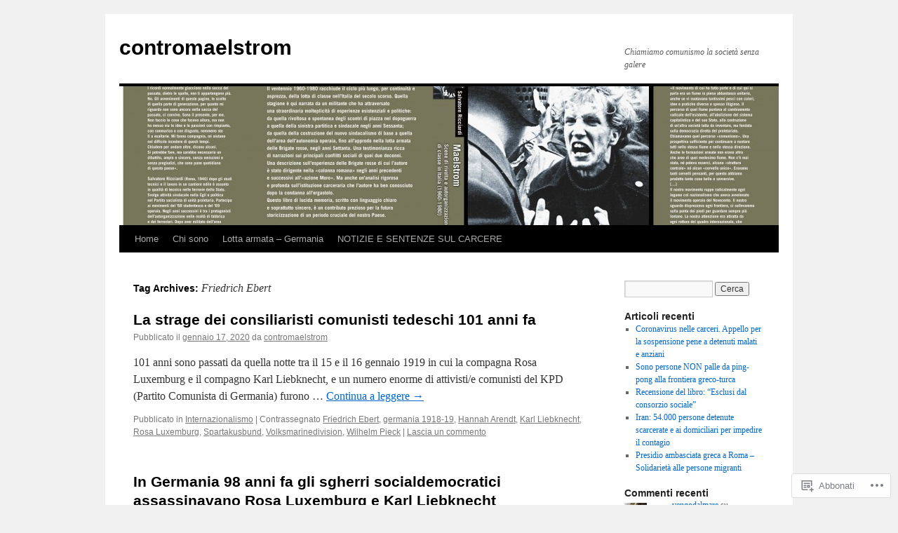

--- FILE ---
content_type: text/html; charset=UTF-8
request_url: https://contromaelstrom.com/tag/friedrich-ebert/
body_size: 23243
content:
<!DOCTYPE html>
<html lang="it-IT">
<head>
<meta charset="UTF-8" />
<title>
Friedrich Ebert | contromaelstrom</title>
<link rel="profile" href="https://gmpg.org/xfn/11" />
<link rel="stylesheet" type="text/css" media="all" href="https://s0.wp.com/wp-content/themes/pub/twentyten/style.css?m=1659017451i&amp;ver=20190507" />
<link rel="pingback" href="https://contromaelstrom.com/xmlrpc.php">
<meta name='robots' content='max-image-preview:large' />

<!-- Async WordPress.com Remote Login -->
<script id="wpcom_remote_login_js">
var wpcom_remote_login_extra_auth = '';
function wpcom_remote_login_remove_dom_node_id( element_id ) {
	var dom_node = document.getElementById( element_id );
	if ( dom_node ) { dom_node.parentNode.removeChild( dom_node ); }
}
function wpcom_remote_login_remove_dom_node_classes( class_name ) {
	var dom_nodes = document.querySelectorAll( '.' + class_name );
	for ( var i = 0; i < dom_nodes.length; i++ ) {
		dom_nodes[ i ].parentNode.removeChild( dom_nodes[ i ] );
	}
}
function wpcom_remote_login_final_cleanup() {
	wpcom_remote_login_remove_dom_node_classes( "wpcom_remote_login_msg" );
	wpcom_remote_login_remove_dom_node_id( "wpcom_remote_login_key" );
	wpcom_remote_login_remove_dom_node_id( "wpcom_remote_login_validate" );
	wpcom_remote_login_remove_dom_node_id( "wpcom_remote_login_js" );
	wpcom_remote_login_remove_dom_node_id( "wpcom_request_access_iframe" );
	wpcom_remote_login_remove_dom_node_id( "wpcom_request_access_styles" );
}

// Watch for messages back from the remote login
window.addEventListener( "message", function( e ) {
	if ( e.origin === "https://r-login.wordpress.com" ) {
		var data = {};
		try {
			data = JSON.parse( e.data );
		} catch( e ) {
			wpcom_remote_login_final_cleanup();
			return;
		}

		if ( data.msg === 'LOGIN' ) {
			// Clean up the login check iframe
			wpcom_remote_login_remove_dom_node_id( "wpcom_remote_login_key" );

			var id_regex = new RegExp( /^[0-9]+$/ );
			var token_regex = new RegExp( /^.*|.*|.*$/ );
			if (
				token_regex.test( data.token )
				&& id_regex.test( data.wpcomid )
			) {
				// We have everything we need to ask for a login
				var script = document.createElement( "script" );
				script.setAttribute( "id", "wpcom_remote_login_validate" );
				script.src = '/remote-login.php?wpcom_remote_login=validate'
					+ '&wpcomid=' + data.wpcomid
					+ '&token=' + encodeURIComponent( data.token )
					+ '&host=' + window.location.protocol
					+ '//' + window.location.hostname
					+ '&postid=6753'
					+ '&is_singular=';
				document.body.appendChild( script );
			}

			return;
		}

		// Safari ITP, not logged in, so redirect
		if ( data.msg === 'LOGIN-REDIRECT' ) {
			window.location = 'https://wordpress.com/log-in?redirect_to=' + window.location.href;
			return;
		}

		// Safari ITP, storage access failed, remove the request
		if ( data.msg === 'LOGIN-REMOVE' ) {
			var css_zap = 'html { -webkit-transition: margin-top 1s; transition: margin-top 1s; } /* 9001 */ html { margin-top: 0 !important; } * html body { margin-top: 0 !important; } @media screen and ( max-width: 782px ) { html { margin-top: 0 !important; } * html body { margin-top: 0 !important; } }';
			var style_zap = document.createElement( 'style' );
			style_zap.type = 'text/css';
			style_zap.appendChild( document.createTextNode( css_zap ) );
			document.body.appendChild( style_zap );

			var e = document.getElementById( 'wpcom_request_access_iframe' );
			e.parentNode.removeChild( e );

			document.cookie = 'wordpress_com_login_access=denied; path=/; max-age=31536000';

			return;
		}

		// Safari ITP
		if ( data.msg === 'REQUEST_ACCESS' ) {
			console.log( 'request access: safari' );

			// Check ITP iframe enable/disable knob
			if ( wpcom_remote_login_extra_auth !== 'safari_itp_iframe' ) {
				return;
			}

			// If we are in a "private window" there is no ITP.
			var private_window = false;
			try {
				var opendb = window.openDatabase( null, null, null, null );
			} catch( e ) {
				private_window = true;
			}

			if ( private_window ) {
				console.log( 'private window' );
				return;
			}

			var iframe = document.createElement( 'iframe' );
			iframe.id = 'wpcom_request_access_iframe';
			iframe.setAttribute( 'scrolling', 'no' );
			iframe.setAttribute( 'sandbox', 'allow-storage-access-by-user-activation allow-scripts allow-same-origin allow-top-navigation-by-user-activation' );
			iframe.src = 'https://r-login.wordpress.com/remote-login.php?wpcom_remote_login=request_access&origin=' + encodeURIComponent( data.origin ) + '&wpcomid=' + encodeURIComponent( data.wpcomid );

			var css = 'html { -webkit-transition: margin-top 1s; transition: margin-top 1s; } /* 9001 */ html { margin-top: 46px !important; } * html body { margin-top: 46px !important; } @media screen and ( max-width: 660px ) { html { margin-top: 71px !important; } * html body { margin-top: 71px !important; } #wpcom_request_access_iframe { display: block; height: 71px !important; } } #wpcom_request_access_iframe { border: 0px; height: 46px; position: fixed; top: 0; left: 0; width: 100%; min-width: 100%; z-index: 99999; background: #23282d; } ';

			var style = document.createElement( 'style' );
			style.type = 'text/css';
			style.id = 'wpcom_request_access_styles';
			style.appendChild( document.createTextNode( css ) );
			document.body.appendChild( style );

			document.body.appendChild( iframe );
		}

		if ( data.msg === 'DONE' ) {
			wpcom_remote_login_final_cleanup();
		}
	}
}, false );

// Inject the remote login iframe after the page has had a chance to load
// more critical resources
window.addEventListener( "DOMContentLoaded", function( e ) {
	var iframe = document.createElement( "iframe" );
	iframe.style.display = "none";
	iframe.setAttribute( "scrolling", "no" );
	iframe.setAttribute( "id", "wpcom_remote_login_key" );
	iframe.src = "https://r-login.wordpress.com/remote-login.php"
		+ "?wpcom_remote_login=key"
		+ "&origin=aHR0cHM6Ly9jb250cm9tYWVsc3Ryb20uY29t"
		+ "&wpcomid=20630962"
		+ "&time=" + Math.floor( Date.now() / 1000 );
	document.body.appendChild( iframe );
}, false );
</script>
<link rel='dns-prefetch' href='//s0.wp.com' />
<link rel="alternate" type="application/rss+xml" title="contromaelstrom &raquo; Feed" href="https://contromaelstrom.com/feed/" />
<link rel="alternate" type="application/rss+xml" title="contromaelstrom &raquo; Feed dei commenti" href="https://contromaelstrom.com/comments/feed/" />
<link rel="alternate" type="application/rss+xml" title="contromaelstrom &raquo; Friedrich Ebert Feed del tag" href="https://contromaelstrom.com/tag/friedrich-ebert/feed/" />
	<script type="text/javascript">
		/* <![CDATA[ */
		function addLoadEvent(func) {
			var oldonload = window.onload;
			if (typeof window.onload != 'function') {
				window.onload = func;
			} else {
				window.onload = function () {
					oldonload();
					func();
				}
			}
		}
		/* ]]> */
	</script>
	<link crossorigin='anonymous' rel='stylesheet' id='all-css-0-1' href='/wp-content/mu-plugins/likes/jetpack-likes.css?m=1743883414i&cssminify=yes' type='text/css' media='all' />
<style id='wp-emoji-styles-inline-css'>

	img.wp-smiley, img.emoji {
		display: inline !important;
		border: none !important;
		box-shadow: none !important;
		height: 1em !important;
		width: 1em !important;
		margin: 0 0.07em !important;
		vertical-align: -0.1em !important;
		background: none !important;
		padding: 0 !important;
	}
/*# sourceURL=wp-emoji-styles-inline-css */
</style>
<link crossorigin='anonymous' rel='stylesheet' id='all-css-2-1' href='/wp-content/plugins/gutenberg-core/v22.4.2/build/styles/block-library/style.min.css?m=1769608164i&cssminify=yes' type='text/css' media='all' />
<style id='wp-block-library-inline-css'>
.has-text-align-justify {
	text-align:justify;
}
.has-text-align-justify{text-align:justify;}

/*# sourceURL=wp-block-library-inline-css */
</style>
<style id='classic-theme-styles-inline-css'>
.wp-block-button__link{background-color:#32373c;border-radius:9999px;box-shadow:none;color:#fff;font-size:1.125em;padding:calc(.667em + 2px) calc(1.333em + 2px);text-decoration:none}.wp-block-file__button{background:#32373c;color:#fff}.wp-block-accordion-heading{margin:0}.wp-block-accordion-heading__toggle{background-color:inherit!important;color:inherit!important}.wp-block-accordion-heading__toggle:not(:focus-visible){outline:none}.wp-block-accordion-heading__toggle:focus,.wp-block-accordion-heading__toggle:hover{background-color:inherit!important;border:none;box-shadow:none;color:inherit;padding:var(--wp--preset--spacing--20,1em) 0;text-decoration:none}.wp-block-accordion-heading__toggle:focus-visible{outline:auto;outline-offset:0}
/*# sourceURL=/wp-content/plugins/gutenberg-core/v22.4.2/build/styles/block-library/classic.min.css */
</style>
<style id='global-styles-inline-css'>
:root{--wp--preset--aspect-ratio--square: 1;--wp--preset--aspect-ratio--4-3: 4/3;--wp--preset--aspect-ratio--3-4: 3/4;--wp--preset--aspect-ratio--3-2: 3/2;--wp--preset--aspect-ratio--2-3: 2/3;--wp--preset--aspect-ratio--16-9: 16/9;--wp--preset--aspect-ratio--9-16: 9/16;--wp--preset--color--black: #000;--wp--preset--color--cyan-bluish-gray: #abb8c3;--wp--preset--color--white: #fff;--wp--preset--color--pale-pink: #f78da7;--wp--preset--color--vivid-red: #cf2e2e;--wp--preset--color--luminous-vivid-orange: #ff6900;--wp--preset--color--luminous-vivid-amber: #fcb900;--wp--preset--color--light-green-cyan: #7bdcb5;--wp--preset--color--vivid-green-cyan: #00d084;--wp--preset--color--pale-cyan-blue: #8ed1fc;--wp--preset--color--vivid-cyan-blue: #0693e3;--wp--preset--color--vivid-purple: #9b51e0;--wp--preset--color--blue: #0066cc;--wp--preset--color--medium-gray: #666;--wp--preset--color--light-gray: #f1f1f1;--wp--preset--gradient--vivid-cyan-blue-to-vivid-purple: linear-gradient(135deg,rgb(6,147,227) 0%,rgb(155,81,224) 100%);--wp--preset--gradient--light-green-cyan-to-vivid-green-cyan: linear-gradient(135deg,rgb(122,220,180) 0%,rgb(0,208,130) 100%);--wp--preset--gradient--luminous-vivid-amber-to-luminous-vivid-orange: linear-gradient(135deg,rgb(252,185,0) 0%,rgb(255,105,0) 100%);--wp--preset--gradient--luminous-vivid-orange-to-vivid-red: linear-gradient(135deg,rgb(255,105,0) 0%,rgb(207,46,46) 100%);--wp--preset--gradient--very-light-gray-to-cyan-bluish-gray: linear-gradient(135deg,rgb(238,238,238) 0%,rgb(169,184,195) 100%);--wp--preset--gradient--cool-to-warm-spectrum: linear-gradient(135deg,rgb(74,234,220) 0%,rgb(151,120,209) 20%,rgb(207,42,186) 40%,rgb(238,44,130) 60%,rgb(251,105,98) 80%,rgb(254,248,76) 100%);--wp--preset--gradient--blush-light-purple: linear-gradient(135deg,rgb(255,206,236) 0%,rgb(152,150,240) 100%);--wp--preset--gradient--blush-bordeaux: linear-gradient(135deg,rgb(254,205,165) 0%,rgb(254,45,45) 50%,rgb(107,0,62) 100%);--wp--preset--gradient--luminous-dusk: linear-gradient(135deg,rgb(255,203,112) 0%,rgb(199,81,192) 50%,rgb(65,88,208) 100%);--wp--preset--gradient--pale-ocean: linear-gradient(135deg,rgb(255,245,203) 0%,rgb(182,227,212) 50%,rgb(51,167,181) 100%);--wp--preset--gradient--electric-grass: linear-gradient(135deg,rgb(202,248,128) 0%,rgb(113,206,126) 100%);--wp--preset--gradient--midnight: linear-gradient(135deg,rgb(2,3,129) 0%,rgb(40,116,252) 100%);--wp--preset--font-size--small: 13px;--wp--preset--font-size--medium: 20px;--wp--preset--font-size--large: 36px;--wp--preset--font-size--x-large: 42px;--wp--preset--font-family--albert-sans: 'Albert Sans', sans-serif;--wp--preset--font-family--alegreya: Alegreya, serif;--wp--preset--font-family--arvo: Arvo, serif;--wp--preset--font-family--bodoni-moda: 'Bodoni Moda', serif;--wp--preset--font-family--bricolage-grotesque: 'Bricolage Grotesque', sans-serif;--wp--preset--font-family--cabin: Cabin, sans-serif;--wp--preset--font-family--chivo: Chivo, sans-serif;--wp--preset--font-family--commissioner: Commissioner, sans-serif;--wp--preset--font-family--cormorant: Cormorant, serif;--wp--preset--font-family--courier-prime: 'Courier Prime', monospace;--wp--preset--font-family--crimson-pro: 'Crimson Pro', serif;--wp--preset--font-family--dm-mono: 'DM Mono', monospace;--wp--preset--font-family--dm-sans: 'DM Sans', sans-serif;--wp--preset--font-family--dm-serif-display: 'DM Serif Display', serif;--wp--preset--font-family--domine: Domine, serif;--wp--preset--font-family--eb-garamond: 'EB Garamond', serif;--wp--preset--font-family--epilogue: Epilogue, sans-serif;--wp--preset--font-family--fahkwang: Fahkwang, sans-serif;--wp--preset--font-family--figtree: Figtree, sans-serif;--wp--preset--font-family--fira-sans: 'Fira Sans', sans-serif;--wp--preset--font-family--fjalla-one: 'Fjalla One', sans-serif;--wp--preset--font-family--fraunces: Fraunces, serif;--wp--preset--font-family--gabarito: Gabarito, system-ui;--wp--preset--font-family--ibm-plex-mono: 'IBM Plex Mono', monospace;--wp--preset--font-family--ibm-plex-sans: 'IBM Plex Sans', sans-serif;--wp--preset--font-family--ibarra-real-nova: 'Ibarra Real Nova', serif;--wp--preset--font-family--instrument-serif: 'Instrument Serif', serif;--wp--preset--font-family--inter: Inter, sans-serif;--wp--preset--font-family--josefin-sans: 'Josefin Sans', sans-serif;--wp--preset--font-family--jost: Jost, sans-serif;--wp--preset--font-family--libre-baskerville: 'Libre Baskerville', serif;--wp--preset--font-family--libre-franklin: 'Libre Franklin', sans-serif;--wp--preset--font-family--literata: Literata, serif;--wp--preset--font-family--lora: Lora, serif;--wp--preset--font-family--merriweather: Merriweather, serif;--wp--preset--font-family--montserrat: Montserrat, sans-serif;--wp--preset--font-family--newsreader: Newsreader, serif;--wp--preset--font-family--noto-sans-mono: 'Noto Sans Mono', sans-serif;--wp--preset--font-family--nunito: Nunito, sans-serif;--wp--preset--font-family--open-sans: 'Open Sans', sans-serif;--wp--preset--font-family--overpass: Overpass, sans-serif;--wp--preset--font-family--pt-serif: 'PT Serif', serif;--wp--preset--font-family--petrona: Petrona, serif;--wp--preset--font-family--piazzolla: Piazzolla, serif;--wp--preset--font-family--playfair-display: 'Playfair Display', serif;--wp--preset--font-family--plus-jakarta-sans: 'Plus Jakarta Sans', sans-serif;--wp--preset--font-family--poppins: Poppins, sans-serif;--wp--preset--font-family--raleway: Raleway, sans-serif;--wp--preset--font-family--roboto: Roboto, sans-serif;--wp--preset--font-family--roboto-slab: 'Roboto Slab', serif;--wp--preset--font-family--rubik: Rubik, sans-serif;--wp--preset--font-family--rufina: Rufina, serif;--wp--preset--font-family--sora: Sora, sans-serif;--wp--preset--font-family--source-sans-3: 'Source Sans 3', sans-serif;--wp--preset--font-family--source-serif-4: 'Source Serif 4', serif;--wp--preset--font-family--space-mono: 'Space Mono', monospace;--wp--preset--font-family--syne: Syne, sans-serif;--wp--preset--font-family--texturina: Texturina, serif;--wp--preset--font-family--urbanist: Urbanist, sans-serif;--wp--preset--font-family--work-sans: 'Work Sans', sans-serif;--wp--preset--spacing--20: 0.44rem;--wp--preset--spacing--30: 0.67rem;--wp--preset--spacing--40: 1rem;--wp--preset--spacing--50: 1.5rem;--wp--preset--spacing--60: 2.25rem;--wp--preset--spacing--70: 3.38rem;--wp--preset--spacing--80: 5.06rem;--wp--preset--shadow--natural: 6px 6px 9px rgba(0, 0, 0, 0.2);--wp--preset--shadow--deep: 12px 12px 50px rgba(0, 0, 0, 0.4);--wp--preset--shadow--sharp: 6px 6px 0px rgba(0, 0, 0, 0.2);--wp--preset--shadow--outlined: 6px 6px 0px -3px rgb(255, 255, 255), 6px 6px rgb(0, 0, 0);--wp--preset--shadow--crisp: 6px 6px 0px rgb(0, 0, 0);}:where(body) { margin: 0; }:where(.is-layout-flex){gap: 0.5em;}:where(.is-layout-grid){gap: 0.5em;}body .is-layout-flex{display: flex;}.is-layout-flex{flex-wrap: wrap;align-items: center;}.is-layout-flex > :is(*, div){margin: 0;}body .is-layout-grid{display: grid;}.is-layout-grid > :is(*, div){margin: 0;}body{padding-top: 0px;padding-right: 0px;padding-bottom: 0px;padding-left: 0px;}:root :where(.wp-element-button, .wp-block-button__link){background-color: #32373c;border-width: 0;color: #fff;font-family: inherit;font-size: inherit;font-style: inherit;font-weight: inherit;letter-spacing: inherit;line-height: inherit;padding-top: calc(0.667em + 2px);padding-right: calc(1.333em + 2px);padding-bottom: calc(0.667em + 2px);padding-left: calc(1.333em + 2px);text-decoration: none;text-transform: inherit;}.has-black-color{color: var(--wp--preset--color--black) !important;}.has-cyan-bluish-gray-color{color: var(--wp--preset--color--cyan-bluish-gray) !important;}.has-white-color{color: var(--wp--preset--color--white) !important;}.has-pale-pink-color{color: var(--wp--preset--color--pale-pink) !important;}.has-vivid-red-color{color: var(--wp--preset--color--vivid-red) !important;}.has-luminous-vivid-orange-color{color: var(--wp--preset--color--luminous-vivid-orange) !important;}.has-luminous-vivid-amber-color{color: var(--wp--preset--color--luminous-vivid-amber) !important;}.has-light-green-cyan-color{color: var(--wp--preset--color--light-green-cyan) !important;}.has-vivid-green-cyan-color{color: var(--wp--preset--color--vivid-green-cyan) !important;}.has-pale-cyan-blue-color{color: var(--wp--preset--color--pale-cyan-blue) !important;}.has-vivid-cyan-blue-color{color: var(--wp--preset--color--vivid-cyan-blue) !important;}.has-vivid-purple-color{color: var(--wp--preset--color--vivid-purple) !important;}.has-blue-color{color: var(--wp--preset--color--blue) !important;}.has-medium-gray-color{color: var(--wp--preset--color--medium-gray) !important;}.has-light-gray-color{color: var(--wp--preset--color--light-gray) !important;}.has-black-background-color{background-color: var(--wp--preset--color--black) !important;}.has-cyan-bluish-gray-background-color{background-color: var(--wp--preset--color--cyan-bluish-gray) !important;}.has-white-background-color{background-color: var(--wp--preset--color--white) !important;}.has-pale-pink-background-color{background-color: var(--wp--preset--color--pale-pink) !important;}.has-vivid-red-background-color{background-color: var(--wp--preset--color--vivid-red) !important;}.has-luminous-vivid-orange-background-color{background-color: var(--wp--preset--color--luminous-vivid-orange) !important;}.has-luminous-vivid-amber-background-color{background-color: var(--wp--preset--color--luminous-vivid-amber) !important;}.has-light-green-cyan-background-color{background-color: var(--wp--preset--color--light-green-cyan) !important;}.has-vivid-green-cyan-background-color{background-color: var(--wp--preset--color--vivid-green-cyan) !important;}.has-pale-cyan-blue-background-color{background-color: var(--wp--preset--color--pale-cyan-blue) !important;}.has-vivid-cyan-blue-background-color{background-color: var(--wp--preset--color--vivid-cyan-blue) !important;}.has-vivid-purple-background-color{background-color: var(--wp--preset--color--vivid-purple) !important;}.has-blue-background-color{background-color: var(--wp--preset--color--blue) !important;}.has-medium-gray-background-color{background-color: var(--wp--preset--color--medium-gray) !important;}.has-light-gray-background-color{background-color: var(--wp--preset--color--light-gray) !important;}.has-black-border-color{border-color: var(--wp--preset--color--black) !important;}.has-cyan-bluish-gray-border-color{border-color: var(--wp--preset--color--cyan-bluish-gray) !important;}.has-white-border-color{border-color: var(--wp--preset--color--white) !important;}.has-pale-pink-border-color{border-color: var(--wp--preset--color--pale-pink) !important;}.has-vivid-red-border-color{border-color: var(--wp--preset--color--vivid-red) !important;}.has-luminous-vivid-orange-border-color{border-color: var(--wp--preset--color--luminous-vivid-orange) !important;}.has-luminous-vivid-amber-border-color{border-color: var(--wp--preset--color--luminous-vivid-amber) !important;}.has-light-green-cyan-border-color{border-color: var(--wp--preset--color--light-green-cyan) !important;}.has-vivid-green-cyan-border-color{border-color: var(--wp--preset--color--vivid-green-cyan) !important;}.has-pale-cyan-blue-border-color{border-color: var(--wp--preset--color--pale-cyan-blue) !important;}.has-vivid-cyan-blue-border-color{border-color: var(--wp--preset--color--vivid-cyan-blue) !important;}.has-vivid-purple-border-color{border-color: var(--wp--preset--color--vivid-purple) !important;}.has-blue-border-color{border-color: var(--wp--preset--color--blue) !important;}.has-medium-gray-border-color{border-color: var(--wp--preset--color--medium-gray) !important;}.has-light-gray-border-color{border-color: var(--wp--preset--color--light-gray) !important;}.has-vivid-cyan-blue-to-vivid-purple-gradient-background{background: var(--wp--preset--gradient--vivid-cyan-blue-to-vivid-purple) !important;}.has-light-green-cyan-to-vivid-green-cyan-gradient-background{background: var(--wp--preset--gradient--light-green-cyan-to-vivid-green-cyan) !important;}.has-luminous-vivid-amber-to-luminous-vivid-orange-gradient-background{background: var(--wp--preset--gradient--luminous-vivid-amber-to-luminous-vivid-orange) !important;}.has-luminous-vivid-orange-to-vivid-red-gradient-background{background: var(--wp--preset--gradient--luminous-vivid-orange-to-vivid-red) !important;}.has-very-light-gray-to-cyan-bluish-gray-gradient-background{background: var(--wp--preset--gradient--very-light-gray-to-cyan-bluish-gray) !important;}.has-cool-to-warm-spectrum-gradient-background{background: var(--wp--preset--gradient--cool-to-warm-spectrum) !important;}.has-blush-light-purple-gradient-background{background: var(--wp--preset--gradient--blush-light-purple) !important;}.has-blush-bordeaux-gradient-background{background: var(--wp--preset--gradient--blush-bordeaux) !important;}.has-luminous-dusk-gradient-background{background: var(--wp--preset--gradient--luminous-dusk) !important;}.has-pale-ocean-gradient-background{background: var(--wp--preset--gradient--pale-ocean) !important;}.has-electric-grass-gradient-background{background: var(--wp--preset--gradient--electric-grass) !important;}.has-midnight-gradient-background{background: var(--wp--preset--gradient--midnight) !important;}.has-small-font-size{font-size: var(--wp--preset--font-size--small) !important;}.has-medium-font-size{font-size: var(--wp--preset--font-size--medium) !important;}.has-large-font-size{font-size: var(--wp--preset--font-size--large) !important;}.has-x-large-font-size{font-size: var(--wp--preset--font-size--x-large) !important;}.has-albert-sans-font-family{font-family: var(--wp--preset--font-family--albert-sans) !important;}.has-alegreya-font-family{font-family: var(--wp--preset--font-family--alegreya) !important;}.has-arvo-font-family{font-family: var(--wp--preset--font-family--arvo) !important;}.has-bodoni-moda-font-family{font-family: var(--wp--preset--font-family--bodoni-moda) !important;}.has-bricolage-grotesque-font-family{font-family: var(--wp--preset--font-family--bricolage-grotesque) !important;}.has-cabin-font-family{font-family: var(--wp--preset--font-family--cabin) !important;}.has-chivo-font-family{font-family: var(--wp--preset--font-family--chivo) !important;}.has-commissioner-font-family{font-family: var(--wp--preset--font-family--commissioner) !important;}.has-cormorant-font-family{font-family: var(--wp--preset--font-family--cormorant) !important;}.has-courier-prime-font-family{font-family: var(--wp--preset--font-family--courier-prime) !important;}.has-crimson-pro-font-family{font-family: var(--wp--preset--font-family--crimson-pro) !important;}.has-dm-mono-font-family{font-family: var(--wp--preset--font-family--dm-mono) !important;}.has-dm-sans-font-family{font-family: var(--wp--preset--font-family--dm-sans) !important;}.has-dm-serif-display-font-family{font-family: var(--wp--preset--font-family--dm-serif-display) !important;}.has-domine-font-family{font-family: var(--wp--preset--font-family--domine) !important;}.has-eb-garamond-font-family{font-family: var(--wp--preset--font-family--eb-garamond) !important;}.has-epilogue-font-family{font-family: var(--wp--preset--font-family--epilogue) !important;}.has-fahkwang-font-family{font-family: var(--wp--preset--font-family--fahkwang) !important;}.has-figtree-font-family{font-family: var(--wp--preset--font-family--figtree) !important;}.has-fira-sans-font-family{font-family: var(--wp--preset--font-family--fira-sans) !important;}.has-fjalla-one-font-family{font-family: var(--wp--preset--font-family--fjalla-one) !important;}.has-fraunces-font-family{font-family: var(--wp--preset--font-family--fraunces) !important;}.has-gabarito-font-family{font-family: var(--wp--preset--font-family--gabarito) !important;}.has-ibm-plex-mono-font-family{font-family: var(--wp--preset--font-family--ibm-plex-mono) !important;}.has-ibm-plex-sans-font-family{font-family: var(--wp--preset--font-family--ibm-plex-sans) !important;}.has-ibarra-real-nova-font-family{font-family: var(--wp--preset--font-family--ibarra-real-nova) !important;}.has-instrument-serif-font-family{font-family: var(--wp--preset--font-family--instrument-serif) !important;}.has-inter-font-family{font-family: var(--wp--preset--font-family--inter) !important;}.has-josefin-sans-font-family{font-family: var(--wp--preset--font-family--josefin-sans) !important;}.has-jost-font-family{font-family: var(--wp--preset--font-family--jost) !important;}.has-libre-baskerville-font-family{font-family: var(--wp--preset--font-family--libre-baskerville) !important;}.has-libre-franklin-font-family{font-family: var(--wp--preset--font-family--libre-franklin) !important;}.has-literata-font-family{font-family: var(--wp--preset--font-family--literata) !important;}.has-lora-font-family{font-family: var(--wp--preset--font-family--lora) !important;}.has-merriweather-font-family{font-family: var(--wp--preset--font-family--merriweather) !important;}.has-montserrat-font-family{font-family: var(--wp--preset--font-family--montserrat) !important;}.has-newsreader-font-family{font-family: var(--wp--preset--font-family--newsreader) !important;}.has-noto-sans-mono-font-family{font-family: var(--wp--preset--font-family--noto-sans-mono) !important;}.has-nunito-font-family{font-family: var(--wp--preset--font-family--nunito) !important;}.has-open-sans-font-family{font-family: var(--wp--preset--font-family--open-sans) !important;}.has-overpass-font-family{font-family: var(--wp--preset--font-family--overpass) !important;}.has-pt-serif-font-family{font-family: var(--wp--preset--font-family--pt-serif) !important;}.has-petrona-font-family{font-family: var(--wp--preset--font-family--petrona) !important;}.has-piazzolla-font-family{font-family: var(--wp--preset--font-family--piazzolla) !important;}.has-playfair-display-font-family{font-family: var(--wp--preset--font-family--playfair-display) !important;}.has-plus-jakarta-sans-font-family{font-family: var(--wp--preset--font-family--plus-jakarta-sans) !important;}.has-poppins-font-family{font-family: var(--wp--preset--font-family--poppins) !important;}.has-raleway-font-family{font-family: var(--wp--preset--font-family--raleway) !important;}.has-roboto-font-family{font-family: var(--wp--preset--font-family--roboto) !important;}.has-roboto-slab-font-family{font-family: var(--wp--preset--font-family--roboto-slab) !important;}.has-rubik-font-family{font-family: var(--wp--preset--font-family--rubik) !important;}.has-rufina-font-family{font-family: var(--wp--preset--font-family--rufina) !important;}.has-sora-font-family{font-family: var(--wp--preset--font-family--sora) !important;}.has-source-sans-3-font-family{font-family: var(--wp--preset--font-family--source-sans-3) !important;}.has-source-serif-4-font-family{font-family: var(--wp--preset--font-family--source-serif-4) !important;}.has-space-mono-font-family{font-family: var(--wp--preset--font-family--space-mono) !important;}.has-syne-font-family{font-family: var(--wp--preset--font-family--syne) !important;}.has-texturina-font-family{font-family: var(--wp--preset--font-family--texturina) !important;}.has-urbanist-font-family{font-family: var(--wp--preset--font-family--urbanist) !important;}.has-work-sans-font-family{font-family: var(--wp--preset--font-family--work-sans) !important;}
/*# sourceURL=global-styles-inline-css */
</style>

<link crossorigin='anonymous' rel='stylesheet' id='all-css-4-1' href='/_static/??-eJyNT0kOwjAM/BCu1YKgHBBv6WJCIGmi2KX095giNiFVXCx7NIsHhwhN6IQ6weh6YzvGJtQuNGfGIsvLLAe2PjqCRJdsha1leTGAZXSUNcwL/DDyPby9EinuYyV3hqfWVuTIK21ONtjWkKicnzsIXeclUWOgrmMiZtDpbe9BjprFP7oHjLGvUQYFRkXx0ek/7lQcpsy5pxKpqdHVTFXe55zIUAB9pRIbuq8DDq6y6S7d+12+LvNyWRTbzekGiYipTQ==&cssminify=yes' type='text/css' media='all' />
<style id='jetpack-global-styles-frontend-style-inline-css'>
:root { --font-headings: unset; --font-base: unset; --font-headings-default: -apple-system,BlinkMacSystemFont,"Segoe UI",Roboto,Oxygen-Sans,Ubuntu,Cantarell,"Helvetica Neue",sans-serif; --font-base-default: -apple-system,BlinkMacSystemFont,"Segoe UI",Roboto,Oxygen-Sans,Ubuntu,Cantarell,"Helvetica Neue",sans-serif;}
/*# sourceURL=jetpack-global-styles-frontend-style-inline-css */
</style>
<link crossorigin='anonymous' rel='stylesheet' id='all-css-6-1' href='/_static/??-eJyNjcsKAjEMRX/IGtQZBxfip0hMS9sxTYppGfx7H7gRN+7ugcs5sFRHKi1Ig9Jd5R6zGMyhVaTrh8G6QFHfORhYwlvw6P39PbPENZmt4G/ROQuBKWVkxxrVvuBH1lIoz2waILJekF+HUzlupnG3nQ77YZwfuRJIaQ==&cssminify=yes' type='text/css' media='all' />
<script type="text/javascript" id="wpcom-actionbar-placeholder-js-extra">
/* <![CDATA[ */
var actionbardata = {"siteID":"20630962","postID":"0","siteURL":"https://contromaelstrom.com","xhrURL":"https://contromaelstrom.com/wp-admin/admin-ajax.php","nonce":"b9bce9586f","isLoggedIn":"","statusMessage":"","subsEmailDefault":"instantly","proxyScriptUrl":"https://s0.wp.com/wp-content/js/wpcom-proxy-request.js?m=1513050504i&amp;ver=20211021","i18n":{"followedText":"I nuovi articoli del sito saranno visibili sul tuo \u003Ca href=\"https://wordpress.com/reader\"\u003EReader\u003C/a\u003E","foldBar":"Riduci la barra","unfoldBar":"Espandi la barra","shortLinkCopied":"Shortlink copiato negli appunti."}};
//# sourceURL=wpcom-actionbar-placeholder-js-extra
/* ]]> */
</script>
<script type="text/javascript" id="jetpack-mu-wpcom-settings-js-before">
/* <![CDATA[ */
var JETPACK_MU_WPCOM_SETTINGS = {"assetsUrl":"https://s0.wp.com/wp-content/mu-plugins/jetpack-mu-wpcom-plugin/sun/jetpack_vendor/automattic/jetpack-mu-wpcom/src/build/"};
//# sourceURL=jetpack-mu-wpcom-settings-js-before
/* ]]> */
</script>
<script crossorigin='anonymous' type='text/javascript'  src='/wp-content/js/rlt-proxy.js?m=1720530689i'></script>
<script type="text/javascript" id="rlt-proxy-js-after">
/* <![CDATA[ */
	rltInitialize( {"token":null,"iframeOrigins":["https:\/\/widgets.wp.com"]} );
//# sourceURL=rlt-proxy-js-after
/* ]]> */
</script>
<link rel="EditURI" type="application/rsd+xml" title="RSD" href="https://contromaelstrom.wordpress.com/xmlrpc.php?rsd" />
<meta name="generator" content="WordPress.com" />

<!-- Jetpack Open Graph Tags -->
<meta property="og:type" content="website" />
<meta property="og:title" content="Friedrich Ebert &#8211; contromaelstrom" />
<meta property="og:url" content="https://contromaelstrom.com/tag/friedrich-ebert/" />
<meta property="og:site_name" content="contromaelstrom" />
<meta property="og:image" content="https://s0.wp.com/i/blank.jpg?m=1383295312i" />
<meta property="og:image:width" content="200" />
<meta property="og:image:height" content="200" />
<meta property="og:image:alt" content="" />
<meta property="og:locale" content="it_IT" />

<!-- End Jetpack Open Graph Tags -->
<link rel="shortcut icon" type="image/x-icon" href="https://s0.wp.com/i/favicon.ico?m=1713425267i" sizes="16x16 24x24 32x32 48x48" />
<link rel="icon" type="image/x-icon" href="https://s0.wp.com/i/favicon.ico?m=1713425267i" sizes="16x16 24x24 32x32 48x48" />
<link rel="apple-touch-icon" href="https://s0.wp.com/i/webclip.png?m=1713868326i" />
<link rel='openid.server' href='https://contromaelstrom.com/?openidserver=1' />
<link rel='openid.delegate' href='https://contromaelstrom.com/' />
<link rel="search" type="application/opensearchdescription+xml" href="https://contromaelstrom.com/osd.xml" title="contromaelstrom" />
<link rel="search" type="application/opensearchdescription+xml" href="https://s1.wp.com/opensearch.xml" title="WordPress.com" />
		<style type="text/css">
			.recentcomments a {
				display: inline !important;
				padding: 0 !important;
				margin: 0 !important;
			}

			table.recentcommentsavatartop img.avatar, table.recentcommentsavatarend img.avatar {
				border: 0px;
				margin: 0;
			}

			table.recentcommentsavatartop a, table.recentcommentsavatarend a {
				border: 0px !important;
				background-color: transparent !important;
			}

			td.recentcommentsavatarend, td.recentcommentsavatartop {
				padding: 0px 0px 1px 0px;
				margin: 0px;
			}

			td.recentcommentstextend {
				border: none !important;
				padding: 0px 0px 2px 10px;
			}

			.rtl td.recentcommentstextend {
				padding: 0px 10px 2px 0px;
			}

			td.recentcommentstexttop {
				border: none;
				padding: 0px 0px 0px 10px;
			}

			.rtl td.recentcommentstexttop {
				padding: 0px 10px 0px 0px;
			}
		</style>
		<meta name="description" content="Post su Friedrich Ebert scritto da contromaelstrom" />
<link crossorigin='anonymous' rel='stylesheet' id='all-css-0-4' href='/_static/??-eJyVjssKwkAMRX/INowP1IX4KdKmg6SdScJkQn+/FR/gTpfncjhcmLVB4Rq5QvZGk9+JDcZYtcPpxWDOcCNG6JPgZGAzaSwtmm3g50CWwVM0wK6IW0wf5z382XseckrDir1hIa0kq/tFbSZ+hK/5Eo6H3fkU9mE7Lr2lXSA=&cssminify=yes' type='text/css' media='all' />

</head>

<body class="archive tag tag-friedrich-ebert tag-5286219 custom-background wp-theme-pubtwentyten customizer-styles-applied single-author jetpack-reblog-enabled">
<div id="wrapper" class="hfeed">
	<div id="header">
		<div id="masthead">
			<div id="branding" role="banner">
								<div id="site-title">
					<span>
						<a href="https://contromaelstrom.com/" title="contromaelstrom" rel="home">contromaelstrom</a>
					</span>
				</div>
				<div id="site-description">Chiamiamo comunismo la società senza galere</div>

									<a class="home-link" href="https://contromaelstrom.com/" title="contromaelstrom" rel="home">
						<img src="https://contromaelstrom.com/wp-content/uploads/2011/06/cropped-maelstrom_cop.jpg" width="940" height="198" alt="" />
					</a>
								</div><!-- #branding -->

			<div id="access" role="navigation">
								<div class="skip-link screen-reader-text"><a href="#content" title="Vai al contenuto">Vai al contenuto</a></div>
				<div class="menu"><ul>
<li ><a href="https://contromaelstrom.com/">Home</a></li><li class="page_item page-item-2"><a href="https://contromaelstrom.com/about/">Chi sono</a></li>
<li class="page_item page-item-5151"><a href="https://contromaelstrom.com/lotta-armata-germania/">Lotta armata &#8211;&nbsp;Germania</a></li>
<li class="page_item page-item-5094"><a href="https://contromaelstrom.com/notizie-e-sentenze-sulle-persone-detenute/">NOTIZIE E SENTENZE SUL&nbsp;CARCERE</a></li>
</ul></div>
			</div><!-- #access -->
		</div><!-- #masthead -->
	</div><!-- #header -->

	<div id="main">

		<div id="container">
			<div id="content" role="main">

				<h1 class="page-title">Tag Archives: <span>Friedrich Ebert</span></h1>

				



	
			<div id="post-6753" class="post-6753 post type-post status-publish format-standard hentry category-internazionalismo tag-friedrich-ebert tag-germania-1918-19 tag-hannah-arendt tag-karl-liebknecht tag-rosa-luxemburg tag-spartakusbund tag-volksmarinedivision tag-wilhelm-pieck">
			<h2 class="entry-title"><a href="https://contromaelstrom.com/2020/01/17/la-strage-dei-consiliaristi-comunisti-tedeschi-101-anni-fa/" rel="bookmark">La strage dei consiliaristi comunisti tedeschi 101 anni&nbsp;fa</a></h2>

			<div class="entry-meta">
				<span class="meta-prep meta-prep-author">Pubblicato il</span> <a href="https://contromaelstrom.com/2020/01/17/la-strage-dei-consiliaristi-comunisti-tedeschi-101-anni-fa/" title="10:01 am" rel="bookmark"><span class="entry-date">gennaio 17, 2020</span></a> <span class="meta-sep">da</span> <span class="author vcard"><a class="url fn n" href="https://contromaelstrom.com/author/contromaelstrom/" title="Vedi tutti gli articoli di contromaelstrom">contromaelstrom</a></span>			</div><!-- .entry-meta -->

					<div class="entry-summary">
				<p>101 anni sono passati da quella notte tra il 15 e il 16 gennaio 1919 in cui la compagna Rosa Luxemburg e il compagno Karl Liebknecht, e un numero enorme di attivisti/e comunisti del KPD (Partito Comunista di Germania) furono &hellip; <a href="https://contromaelstrom.com/2020/01/17/la-strage-dei-consiliaristi-comunisti-tedeschi-101-anni-fa/">Continua a leggere <span class="meta-nav">&rarr;</span></a></p>
			</div><!-- .entry-summary -->
	
			<div class="entry-utility">
													<span class="cat-links">
						<span class="entry-utility-prep entry-utility-prep-cat-links">Pubblicato in</span> <a href="https://contromaelstrom.com/category/internazionalismo/" rel="category tag">Internazionalismo</a>					</span>
					<span class="meta-sep">|</span>
				
								<span class="tag-links">
					<span class="entry-utility-prep entry-utility-prep-tag-links">Contrassegnato</span> <a href="https://contromaelstrom.com/tag/friedrich-ebert/" rel="tag">Friedrich Ebert</a>, <a href="https://contromaelstrom.com/tag/germania-1918-19/" rel="tag">germania 1918-19</a>, <a href="https://contromaelstrom.com/tag/hannah-arendt/" rel="tag">Hannah Arendt</a>, <a href="https://contromaelstrom.com/tag/karl-liebknecht/" rel="tag">Karl Liebknecht</a>, <a href="https://contromaelstrom.com/tag/rosa-luxemburg/" rel="tag">Rosa Luxemburg</a>, <a href="https://contromaelstrom.com/tag/spartakusbund/" rel="tag">Spartakusbund</a>, <a href="https://contromaelstrom.com/tag/volksmarinedivision/" rel="tag">Volksmarinedivision</a>, <a href="https://contromaelstrom.com/tag/wilhelm-pieck/" rel="tag">Wilhelm Pieck</a>				</span>
				<span class="meta-sep">|</span>
				
				<span class="comments-link"><a href="https://contromaelstrom.com/2020/01/17/la-strage-dei-consiliaristi-comunisti-tedeschi-101-anni-fa/#respond">Lascia un commento</a></span>

							</div><!-- .entry-utility -->
		</div><!-- #post-6753 -->

		
	

	
			<div id="post-5268" class="post-5268 post type-post status-publish format-standard hentry category-internazionalismo tag-august-bebel tag-die-rote-fahne tag-freikorps tag-friedrich-ebert tag-gustav-noske tag-karl-kautsky tag-karl-liebknecht tag-lega-spartachista tag-leo-jogiches tag-philipp-scheidemann tag-rosa-luxemburg">
			<h2 class="entry-title"><a href="https://contromaelstrom.com/2017/01/14/in-germania-97-anni-fa-gli-sgherri-socialdemocratici-assassinavano-rosa-luxemburg-e-karl-liebknecht/" rel="bookmark">In Germania 98 anni fa gli sgherri socialdemocratici assassinavano Rosa Luxemburg e Karl&nbsp;Liebknecht</a></h2>

			<div class="entry-meta">
				<span class="meta-prep meta-prep-author">Pubblicato il</span> <a href="https://contromaelstrom.com/2017/01/14/in-germania-97-anni-fa-gli-sgherri-socialdemocratici-assassinavano-rosa-luxemburg-e-karl-liebknecht/" title="12:39 PM" rel="bookmark"><span class="entry-date">gennaio 14, 2017</span></a> <span class="meta-sep">da</span> <span class="author vcard"><a class="url fn n" href="https://contromaelstrom.com/author/contromaelstrom/" title="Vedi tutti gli articoli di contromaelstrom">contromaelstrom</a></span>			</div><!-- .entry-meta -->

					<div class="entry-summary">
				<p>In Germania gli sgherri socialdemocratici assassinavano Rosa Luxemburg e Karl Liebknecht Rosa Luxemburg (5 marzo 1871 – 15 gennaio 1919) Rivoluzionaria comunista polacca, nata il 5 marzo 1871 a Zamoshc. Da giovanissima aderì a Proletariat, formazione clandestina rivoluzionaria socialista; costretta &hellip; <a href="https://contromaelstrom.com/2017/01/14/in-germania-97-anni-fa-gli-sgherri-socialdemocratici-assassinavano-rosa-luxemburg-e-karl-liebknecht/">Continua a leggere <span class="meta-nav">&rarr;</span></a></p>
			</div><!-- .entry-summary -->
	
			<div class="entry-utility">
													<span class="cat-links">
						<span class="entry-utility-prep entry-utility-prep-cat-links">Pubblicato in</span> <a href="https://contromaelstrom.com/category/internazionalismo/" rel="category tag">Internazionalismo</a>					</span>
					<span class="meta-sep">|</span>
				
								<span class="tag-links">
					<span class="entry-utility-prep entry-utility-prep-tag-links">Contrassegnato</span> <a href="https://contromaelstrom.com/tag/august-bebel/" rel="tag">August Bebel</a>, <a href="https://contromaelstrom.com/tag/die-rote-fahne/" rel="tag">Die Rote Fahne</a>, <a href="https://contromaelstrom.com/tag/freikorps/" rel="tag">Freikorps</a>, <a href="https://contromaelstrom.com/tag/friedrich-ebert/" rel="tag">Friedrich Ebert</a>, <a href="https://contromaelstrom.com/tag/gustav-noske/" rel="tag">Gustav Noske</a>, <a href="https://contromaelstrom.com/tag/karl-kautsky/" rel="tag">Karl Kautsky</a>, <a href="https://contromaelstrom.com/tag/karl-liebknecht/" rel="tag">Karl Liebknecht</a>, <a href="https://contromaelstrom.com/tag/lega-spartachista/" rel="tag">Lega Spartachista</a>, <a href="https://contromaelstrom.com/tag/leo-jogiches/" rel="tag">Leo Jogiches</a>, <a href="https://contromaelstrom.com/tag/philipp-scheidemann/" rel="tag">Philipp Scheidemann</a>, <a href="https://contromaelstrom.com/tag/rosa-luxemburg/" rel="tag">Rosa Luxemburg</a>				</span>
				<span class="meta-sep">|</span>
				
				<span class="comments-link"><a href="https://contromaelstrom.com/2017/01/14/in-germania-97-anni-fa-gli-sgherri-socialdemocratici-assassinavano-rosa-luxemburg-e-karl-liebknecht/#respond">Lascia un commento</a></span>

							</div><!-- .entry-utility -->
		</div><!-- #post-5268 -->

		
	

	
			<div id="post-2616" class="post-2616 post type-post status-publish format-standard hentry category-internazionalismo category-lotta-di-classe-documenti-e-cronache-operaie tag-consigli-operai tag-die-rote-fahne tag-ernst-meyer tag-franz-mehring tag-friedrich-ebert tag-hermann-duncker tag-hugo-eberlein tag-ikd tag-julian-marchlewski tag-kpd tag-lega-di-spartaco tag-lega-spartachista tag-organizzazioni-di-fabbrica tag-rosa-luxemburg tag-spartakusbund tag-spd tag-uspd tag-wilhelm-pieck">
			<h2 class="entry-title"><a href="https://contromaelstrom.com/2012/11/27/lautunno-inverno-tedesco-del-1918-1919/" rel="bookmark">L&#8217;autunno-inverno tedesco del&nbsp;1918-1919</a></h2>

			<div class="entry-meta">
				<span class="meta-prep meta-prep-author">Pubblicato il</span> <a href="https://contromaelstrom.com/2012/11/27/lautunno-inverno-tedesco-del-1918-1919/" title="5:13 PM" rel="bookmark"><span class="entry-date">novembre 27, 2012</span></a> <span class="meta-sep">da</span> <span class="author vcard"><a class="url fn n" href="https://contromaelstrom.com/author/contromaelstrom/" title="Vedi tutti gli articoli di contromaelstrom">contromaelstrom</a></span>			</div><!-- .entry-meta -->

					<div class="entry-summary">
				<p>Durante il 1° grande massacro mondiale (1914-1918), il partito socialdemocratico tedesco (Spd) era rimasto alla coda e al servizio delle classi dirigenti, facendo di tutto per assicurar loro &#8220;la pace sociale&#8220;. Le minoranze che si opponevano alla direzione socialdemocratica eran, &hellip; <a href="https://contromaelstrom.com/2012/11/27/lautunno-inverno-tedesco-del-1918-1919/">Continua a leggere <span class="meta-nav">&rarr;</span></a></p>
			</div><!-- .entry-summary -->
	
			<div class="entry-utility">
													<span class="cat-links">
						<span class="entry-utility-prep entry-utility-prep-cat-links">Pubblicato in</span> <a href="https://contromaelstrom.com/category/internazionalismo/" rel="category tag">Internazionalismo</a>, <a href="https://contromaelstrom.com/category/lotta-di-classe-documenti-e-cronache-operaie/" rel="category tag">Lotta di classe - Documenti e cronache operaie</a>					</span>
					<span class="meta-sep">|</span>
				
								<span class="tag-links">
					<span class="entry-utility-prep entry-utility-prep-tag-links">Contrassegnato</span> <a href="https://contromaelstrom.com/tag/consigli-operai/" rel="tag">Consigli operai</a>, <a href="https://contromaelstrom.com/tag/die-rote-fahne/" rel="tag">Die Rote Fahne</a>, <a href="https://contromaelstrom.com/tag/ernst-meyer/" rel="tag">Ernst Meyer</a>, <a href="https://contromaelstrom.com/tag/franz-mehring/" rel="tag">Franz Mehring</a>, <a href="https://contromaelstrom.com/tag/friedrich-ebert/" rel="tag">Friedrich Ebert</a>, <a href="https://contromaelstrom.com/tag/hermann-duncker/" rel="tag">Hermann Duncker</a>, <a href="https://contromaelstrom.com/tag/hugo-eberlein/" rel="tag">Hugo Eberlein</a>, <a href="https://contromaelstrom.com/tag/ikd/" rel="tag">IKD</a>, <a href="https://contromaelstrom.com/tag/julian-marchlewski/" rel="tag">Julian Marchlewski</a>, <a href="https://contromaelstrom.com/tag/kpd/" rel="tag">Kpd</a>, <a href="https://contromaelstrom.com/tag/lega-di-spartaco/" rel="tag">Lega di Spartaco</a>, <a href="https://contromaelstrom.com/tag/lega-spartachista/" rel="tag">Lega Spartachista</a>, <a href="https://contromaelstrom.com/tag/organizzazioni-di-fabbrica/" rel="tag">Organizzazioni di fabbrica</a>, <a href="https://contromaelstrom.com/tag/rosa-luxemburg/" rel="tag">Rosa Luxemburg</a>, <a href="https://contromaelstrom.com/tag/spartakusbund/" rel="tag">Spartakusbund</a>, <a href="https://contromaelstrom.com/tag/spd/" rel="tag">Spd</a>, <a href="https://contromaelstrom.com/tag/uspd/" rel="tag">Uspd</a>, <a href="https://contromaelstrom.com/tag/wilhelm-pieck/" rel="tag">Wilhelm Pieck</a>				</span>
				<span class="meta-sep">|</span>
				
				<span class="comments-link"><a href="https://contromaelstrom.com/2012/11/27/lautunno-inverno-tedesco-del-1918-1919/#comments">1 commento</a></span>

							</div><!-- .entry-utility -->
		</div><!-- #post-2616 -->

		
	

	
			<div id="post-1156" class="post-1156 post type-post status-publish format-standard hentry category-internazionalismo tag-bernstein tag-bolscevismo tag-clara-zetkin tag-die-rote-fahne tag-ernest-meyer tag-franz-mehring tag-freikorps tag-friedrich-ebert tag-gazeta-ludowa tag-georgy-plechanov tag-gustav-noske tag-junius-pamphlet tag-karl-kautsky tag-karl-liebknecht tag-kpd tag-laccumulazione-del-capitale tag-lega-di-spartaco tag-lelio-basso tag-lenin tag-leo-jogiches tag-partito-comunista-tedesco tag-paul-levi tag-pavel-axelrod tag-polonia tag-reichstag tag-rivoluzione-sovietica tag-rosa-luxemburg tag-russia tag-spartakusbund tag-spd tag-wilhelm-pieck">
			<h2 class="entry-title"><a href="https://contromaelstrom.com/2012/01/15/il-15-gennaio-di-93-anni-fa-la-socilademocrazia-assassinava-rosa-luxemburg-e-karl-liebknecht/" rel="bookmark">il 15 gennaio di 93 anni fa la socialdemocrazia assassinava Rosa Luxemburg e Karl&nbsp;Liebknecht</a></h2>

			<div class="entry-meta">
				<span class="meta-prep meta-prep-author">Pubblicato il</span> <a href="https://contromaelstrom.com/2012/01/15/il-15-gennaio-di-93-anni-fa-la-socilademocrazia-assassinava-rosa-luxemburg-e-karl-liebknecht/" title="8:48 PM" rel="bookmark"><span class="entry-date">gennaio 15, 2012</span></a> <span class="meta-sep">da</span> <span class="author vcard"><a class="url fn n" href="https://contromaelstrom.com/author/contromaelstrom/" title="Vedi tutti gli articoli di contromaelstrom">contromaelstrom</a></span>			</div><!-- .entry-meta -->

					<div class="entry-summary">
				<p>Rosa Luxemburg (5 marzo 1871 &#8211; 15 gennaio 1919) Rivoluzionaria comunista polacca, nata il 5 marzo 1871 a Zamoshc. Da giovanissima aderì a Proletariat, formazione clandestina rivoluzionaria socialista; costretta ad abbandonare la Polonia russa per sfuggire ad un arresto, studiò &hellip; <a href="https://contromaelstrom.com/2012/01/15/il-15-gennaio-di-93-anni-fa-la-socilademocrazia-assassinava-rosa-luxemburg-e-karl-liebknecht/">Continua a leggere <span class="meta-nav">&rarr;</span></a></p>
			</div><!-- .entry-summary -->
	
			<div class="entry-utility">
													<span class="cat-links">
						<span class="entry-utility-prep entry-utility-prep-cat-links">Pubblicato in</span> <a href="https://contromaelstrom.com/category/internazionalismo/" rel="category tag">Internazionalismo</a>					</span>
					<span class="meta-sep">|</span>
				
								<span class="tag-links">
					<span class="entry-utility-prep entry-utility-prep-tag-links">Contrassegnato</span> <a href="https://contromaelstrom.com/tag/bernstein/" rel="tag">Bernstein</a>, <a href="https://contromaelstrom.com/tag/bolscevismo/" rel="tag">bolscevismo</a>, <a href="https://contromaelstrom.com/tag/clara-zetkin/" rel="tag">Clara Zetkin</a>, <a href="https://contromaelstrom.com/tag/die-rote-fahne/" rel="tag">Die Rote Fahne</a>, <a href="https://contromaelstrom.com/tag/ernest-meyer/" rel="tag">Ernest Meyer</a>, <a href="https://contromaelstrom.com/tag/franz-mehring/" rel="tag">Franz Mehring</a>, <a href="https://contromaelstrom.com/tag/freikorps/" rel="tag">Freikorps</a>, <a href="https://contromaelstrom.com/tag/friedrich-ebert/" rel="tag">Friedrich Ebert</a>, <a href="https://contromaelstrom.com/tag/gazeta-ludowa/" rel="tag">Gazeta Ludowa</a>, <a href="https://contromaelstrom.com/tag/georgy-plechanov/" rel="tag">Georgy Plechanov</a>, <a href="https://contromaelstrom.com/tag/gustav-noske/" rel="tag">Gustav Noske</a>, <a href="https://contromaelstrom.com/tag/junius-pamphlet/" rel="tag">Junius Pamphlet</a>, <a href="https://contromaelstrom.com/tag/karl-kautsky/" rel="tag">Karl Kautsky</a>, <a href="https://contromaelstrom.com/tag/karl-liebknecht/" rel="tag">Karl Liebknecht</a>, <a href="https://contromaelstrom.com/tag/kpd/" rel="tag">Kpd</a>, <a href="https://contromaelstrom.com/tag/laccumulazione-del-capitale/" rel="tag">L’accumulazione del capitale</a>, <a href="https://contromaelstrom.com/tag/lega-di-spartaco/" rel="tag">Lega di Spartaco</a>, <a href="https://contromaelstrom.com/tag/lelio-basso/" rel="tag">Lelio Basso</a>, <a href="https://contromaelstrom.com/tag/lenin/" rel="tag">Lenin</a>, <a href="https://contromaelstrom.com/tag/leo-jogiches/" rel="tag">Leo Jogiches</a>, <a href="https://contromaelstrom.com/tag/partito-comunista-tedesco/" rel="tag">Partito comunista tedesco</a>, <a href="https://contromaelstrom.com/tag/paul-levi/" rel="tag">Paul Levi</a>, <a href="https://contromaelstrom.com/tag/pavel-axelrod/" rel="tag">Pavel Axelrod</a>, <a href="https://contromaelstrom.com/tag/polonia/" rel="tag">polonia</a>, <a href="https://contromaelstrom.com/tag/reichstag/" rel="tag">Reichstag</a>, <a href="https://contromaelstrom.com/tag/rivoluzione-sovietica/" rel="tag">rivoluzione sovietica</a>, <a href="https://contromaelstrom.com/tag/rosa-luxemburg/" rel="tag">Rosa Luxemburg</a>, <a href="https://contromaelstrom.com/tag/russia/" rel="tag">Russia</a>, <a href="https://contromaelstrom.com/tag/spartakusbund/" rel="tag">Spartakusbund</a>, <a href="https://contromaelstrom.com/tag/spd/" rel="tag">Spd</a>, <a href="https://contromaelstrom.com/tag/wilhelm-pieck/" rel="tag">Wilhelm Pieck</a>				</span>
				<span class="meta-sep">|</span>
				
				<span class="comments-link"><a href="https://contromaelstrom.com/2012/01/15/il-15-gennaio-di-93-anni-fa-la-socilademocrazia-assassinava-rosa-luxemburg-e-karl-liebknecht/#comments">1 commento</a></span>

							</div><!-- .entry-utility -->
		</div><!-- #post-1156 -->

		
	

			</div><!-- #content -->
		</div><!-- #container -->


		<div id="primary" class="widget-area" role="complementary">
						<ul class="xoxo">

<li id="search-2" class="widget-container widget_search"><form role="search" method="get" id="searchform" class="searchform" action="https://contromaelstrom.com/">
				<div>
					<label class="screen-reader-text" for="s">Ricerca per:</label>
					<input type="text" value="" name="s" id="s" />
					<input type="submit" id="searchsubmit" value="Cerca" />
				</div>
			</form></li>
		<li id="recent-posts-2" class="widget-container widget_recent_entries">
		<h3 class="widget-title">Articoli recenti</h3>
		<ul>
											<li>
					<a href="https://contromaelstrom.com/2020/03/07/coronavirus-nelle-carceri-appello-per-la-sospensione-pene-a-detenuti-malati-e-anziani/">Coronavirus nelle carceri. Appello per la sospensione pene a detenuti malati e&nbsp;anziani</a>
									</li>
											<li>
					<a href="https://contromaelstrom.com/2020/03/06/sono-persone-non-palle-da-ping-pong-alla-frontiera-greco-turca/">Sono persone NON palle da ping-pong alla frontiera&nbsp;greco-turca</a>
									</li>
											<li>
					<a href="https://contromaelstrom.com/2020/03/05/recensione-del-libro-esclusi-dal-consorzio-sociale/">Recensione del libro: &#8220;Esclusi dal consorzio&nbsp;sociale&#8221;</a>
									</li>
											<li>
					<a href="https://contromaelstrom.com/2020/03/04/iran-54-000-persone-detenute-scarcerate-e-ai-domiciliari-per-impedire-il-contagio/">Iran: 54.000 persone detenute scarcerate e ai domiciliari per impedire il&nbsp;contagio</a>
									</li>
											<li>
					<a href="https://contromaelstrom.com/2020/03/03/presidio-ambasciata-greca-a-roma-solidarieta-alle-persone-migranti/">Presidio ambasciata greca a Roma &#8211; Solidarietà alle persone&nbsp;migranti</a>
									</li>
					</ul>

		</li><li id="recent-comments-3" class="widget-container widget_recent_comments"><h3 class="widget-title">Commenti recenti</h3>				<table class="recentcommentsavatar" cellspacing="0" cellpadding="0" border="0">
					<tr><td title="vengodalmare" class="recentcommentsavatartop" style="height:32px; width:32px;"><a href="http://vengodalmare.wordpress.com" rel="nofollow"><img referrerpolicy="no-referrer" alt='Avatar di vengodalmare' src='https://0.gravatar.com/avatar/6434af24be674b14121d6b2921232e4a6d61980d7958f54ef7c644ea668a42f0?s=32&#038;d=identicon&#038;r=G' srcset='https://0.gravatar.com/avatar/6434af24be674b14121d6b2921232e4a6d61980d7958f54ef7c644ea668a42f0?s=32&#038;d=identicon&#038;r=G 1x, https://0.gravatar.com/avatar/6434af24be674b14121d6b2921232e4a6d61980d7958f54ef7c644ea668a42f0?s=48&#038;d=identicon&#038;r=G 1.5x, https://0.gravatar.com/avatar/6434af24be674b14121d6b2921232e4a6d61980d7958f54ef7c644ea668a42f0?s=64&#038;d=identicon&#038;r=G 2x, https://0.gravatar.com/avatar/6434af24be674b14121d6b2921232e4a6d61980d7958f54ef7c644ea668a42f0?s=96&#038;d=identicon&#038;r=G 3x, https://0.gravatar.com/avatar/6434af24be674b14121d6b2921232e4a6d61980d7958f54ef7c644ea668a42f0?s=128&#038;d=identicon&#038;r=G 4x' class='avatar avatar-32' height='32' width='32' loading='lazy' decoding='async' /></a></td><td class="recentcommentstexttop" style=""><a href="http://vengodalmare.wordpress.com" rel="nofollow">vengodalmare</a> su <a href="https://contromaelstrom.com/2020/03/07/coronavirus-nelle-carceri-appello-per-la-sospensione-pene-a-detenuti-malati-e-anziani/#comment-11491">Coronavirus nelle carceri. App&hellip;</a></td></tr><tr><td title="dario" class="recentcommentsavatarend" style="height:32px; width:32px;"><img referrerpolicy="no-referrer" alt='Avatar di dario' src='https://0.gravatar.com/avatar/0fed77f6b9b08a7cbfa52f775753aaea78083c8d483d324f7eb2c347bcefe3a8?s=32&#038;d=identicon&#038;r=G' srcset='https://0.gravatar.com/avatar/0fed77f6b9b08a7cbfa52f775753aaea78083c8d483d324f7eb2c347bcefe3a8?s=32&#038;d=identicon&#038;r=G 1x, https://0.gravatar.com/avatar/0fed77f6b9b08a7cbfa52f775753aaea78083c8d483d324f7eb2c347bcefe3a8?s=48&#038;d=identicon&#038;r=G 1.5x, https://0.gravatar.com/avatar/0fed77f6b9b08a7cbfa52f775753aaea78083c8d483d324f7eb2c347bcefe3a8?s=64&#038;d=identicon&#038;r=G 2x, https://0.gravatar.com/avatar/0fed77f6b9b08a7cbfa52f775753aaea78083c8d483d324f7eb2c347bcefe3a8?s=96&#038;d=identicon&#038;r=G 3x, https://0.gravatar.com/avatar/0fed77f6b9b08a7cbfa52f775753aaea78083c8d483d324f7eb2c347bcefe3a8?s=128&#038;d=identicon&#038;r=G 4x' class='avatar avatar-32' height='32' width='32' loading='lazy' decoding='async' /></td><td class="recentcommentstextend" style="">dario su <a href="https://contromaelstrom.com/2013/03/20/ciao-nicola-e-morto-il-compagno-nicola-pellecchia/#comment-10638">Ciao Nicola! E&#8217; morto il&hellip;</a></td></tr><tr><td title="Caterina Becciu" class="recentcommentsavatarend" style="height:32px; width:32px;"><img referrerpolicy="no-referrer" alt='Avatar di Caterina Becciu' src='https://0.gravatar.com/avatar/cfcad7c8343ab25dd302c3200d28e571c7fc9282d27de771579d2a666f1779ed?s=32&#038;d=identicon&#038;r=G' srcset='https://0.gravatar.com/avatar/cfcad7c8343ab25dd302c3200d28e571c7fc9282d27de771579d2a666f1779ed?s=32&#038;d=identicon&#038;r=G 1x, https://0.gravatar.com/avatar/cfcad7c8343ab25dd302c3200d28e571c7fc9282d27de771579d2a666f1779ed?s=48&#038;d=identicon&#038;r=G 1.5x, https://0.gravatar.com/avatar/cfcad7c8343ab25dd302c3200d28e571c7fc9282d27de771579d2a666f1779ed?s=64&#038;d=identicon&#038;r=G 2x, https://0.gravatar.com/avatar/cfcad7c8343ab25dd302c3200d28e571c7fc9282d27de771579d2a666f1779ed?s=96&#038;d=identicon&#038;r=G 3x, https://0.gravatar.com/avatar/cfcad7c8343ab25dd302c3200d28e571c7fc9282d27de771579d2a666f1779ed?s=128&#038;d=identicon&#038;r=G 4x' class='avatar avatar-32' height='32' width='32' loading='lazy' decoding='async' /></td><td class="recentcommentstextend" style="">Caterina Becciu su <a href="https://contromaelstrom.com/2012/10/02/a-chi-si-e-indignatoa-per-il-video-della-tortura-e-morte-di-mastrogiovanni/#comment-10532">A chi si è indignato/a per il&hellip;</a></td></tr><tr><td title="Info Libertaire - Actualité militante et info anarchiste" class="recentcommentsavatarend" style="height:32px; width:32px;"><a href="https://www.infolibertaire.net/francesco-piccioni-la-normalite-du-carnage-en-prison/" rel="nofollow"><img referrerpolicy="no-referrer" alt='Avatar di Sconosciuto' src='https://www.infolibertaire.net/wp-content/uploads/2016/02/cropped-rouge_et_noir-1.png?w=32' srcset='https://www.infolibertaire.net/wp-content/uploads/2016/02/cropped-rouge_et_noir-1.png?w=32 1x, https://www.infolibertaire.net/wp-content/uploads/2016/02/cropped-rouge_et_noir-1.png?w=48 1.5x, https://www.infolibertaire.net/wp-content/uploads/2016/02/cropped-rouge_et_noir-1.png?w=64 2x, https://www.infolibertaire.net/wp-content/uploads/2016/02/cropped-rouge_et_noir-1.png?w=96 3x, https://www.infolibertaire.net/wp-content/uploads/2016/02/cropped-rouge_et_noir-1.png?w=128 4x' class='avatar avatar-32' height='32' width='32' loading='lazy' decoding='async' /></a></td><td class="recentcommentstextend" style=""><a href="https://www.infolibertaire.net/francesco-piccioni-la-normalite-du-carnage-en-prison/" rel="nofollow">Info Libertaire - Ac&hellip;</a> su <a href="https://contromaelstrom.com/2011/06/19/diario-politico-della-battaglia-del-carcere-speciale-di-trani/#comment-10436">Diario politico della battagli&hellip;</a></td></tr><tr><td title="Το ημερολόγιο της μάχης στη φυλακή του Trani, δεκέμβριος 1980 – Αέναη κίνηση-moto Perpetuo" class="recentcommentsavatarend" style="height:32px; width:32px;"><a href="https://aenaikinisi.wordpress.com/2014/02/16/%cf%84%ce%bf-%ce%b7%ce%bc%ce%b5%cf%81%ce%bf%ce%bb%cf%8c%ce%b3%ce%b9%ce%bf-%cf%84%ce%b7%cf%82-%ce%bc%ce%ac%cf%87%ce%b7%cf%82-%cf%83%cf%84%ce%b7-%cf%86%cf%85" rel="nofollow"><img referrerpolicy="no-referrer" alt='Avatar di Sconosciuto' src='https://secure.gravatar.com/blavatar/6b9f66a06745fa91136e767748a335b17420ab54bf3a12de4749403517df2b6d?s=32' srcset='https://secure.gravatar.com/blavatar/6b9f66a06745fa91136e767748a335b17420ab54bf3a12de4749403517df2b6d?s=32 1x, https://secure.gravatar.com/blavatar/6b9f66a06745fa91136e767748a335b17420ab54bf3a12de4749403517df2b6d?s=48 1.5x, https://secure.gravatar.com/blavatar/6b9f66a06745fa91136e767748a335b17420ab54bf3a12de4749403517df2b6d?s=64 2x, https://secure.gravatar.com/blavatar/6b9f66a06745fa91136e767748a335b17420ab54bf3a12de4749403517df2b6d?s=96 3x, https://secure.gravatar.com/blavatar/6b9f66a06745fa91136e767748a335b17420ab54bf3a12de4749403517df2b6d?s=128 4x' class='avatar avatar-32' height='32' width='32' loading='lazy' decoding='async' /></a></td><td class="recentcommentstextend" style=""><a href="https://aenaikinisi.wordpress.com/2014/02/16/%cf%84%ce%bf-%ce%b7%ce%bc%ce%b5%cf%81%ce%bf%ce%bb%cf%8c%ce%b3%ce%b9%ce%bf-%cf%84%ce%b7%cf%82-%ce%bc%ce%ac%cf%87%ce%b7%cf%82-%cf%83%cf%84%ce%b7-%cf%86%cf%85" rel="nofollow">Το ημερολόγιο της μά&hellip;</a> su <a href="https://contromaelstrom.com/2011/06/19/diario-politico-della-battaglia-del-carcere-speciale-di-trani/#comment-9331">Diario politico della battagli&hellip;</a></td></tr>				</table>
				</li><li id="text-3" class="widget-container widget_text">			<div class="textwidget"><a href="http://www.flickr.com/photos/baruda/5848491752/" title="salvo di Baruda, su Flickr"><img src="https://i0.wp.com/farm4.static.flickr.com/3402/5848491752_22c60855af_m.jpg" width="119" height="240" alt="salvo"></a></div>
		</li><li id="archives-2" class="widget-container widget_archive"><h3 class="widget-title">Archivi</h3>		<label class="screen-reader-text" for="archives-dropdown-2">Archivi</label>
		<select id="archives-dropdown-2" name="archive-dropdown">
			
			<option value="">Seleziona mese</option>
				<option value='https://contromaelstrom.com/2020/03/'> marzo 2020 </option>
	<option value='https://contromaelstrom.com/2020/02/'> febbraio 2020 </option>
	<option value='https://contromaelstrom.com/2020/01/'> gennaio 2020 </option>
	<option value='https://contromaelstrom.com/2019/12/'> dicembre 2019 </option>
	<option value='https://contromaelstrom.com/2019/11/'> novembre 2019 </option>
	<option value='https://contromaelstrom.com/2019/10/'> ottobre 2019 </option>
	<option value='https://contromaelstrom.com/2019/09/'> settembre 2019 </option>
	<option value='https://contromaelstrom.com/2019/08/'> agosto 2019 </option>
	<option value='https://contromaelstrom.com/2019/07/'> luglio 2019 </option>
	<option value='https://contromaelstrom.com/2019/06/'> giugno 2019 </option>
	<option value='https://contromaelstrom.com/2019/05/'> Maggio 2019 </option>
	<option value='https://contromaelstrom.com/2019/04/'> aprile 2019 </option>
	<option value='https://contromaelstrom.com/2019/03/'> marzo 2019 </option>
	<option value='https://contromaelstrom.com/2019/02/'> febbraio 2019 </option>
	<option value='https://contromaelstrom.com/2019/01/'> gennaio 2019 </option>
	<option value='https://contromaelstrom.com/2018/12/'> dicembre 2018 </option>
	<option value='https://contromaelstrom.com/2018/11/'> novembre 2018 </option>
	<option value='https://contromaelstrom.com/2018/10/'> ottobre 2018 </option>
	<option value='https://contromaelstrom.com/2018/09/'> settembre 2018 </option>
	<option value='https://contromaelstrom.com/2018/08/'> agosto 2018 </option>
	<option value='https://contromaelstrom.com/2018/07/'> luglio 2018 </option>
	<option value='https://contromaelstrom.com/2018/06/'> giugno 2018 </option>
	<option value='https://contromaelstrom.com/2018/05/'> Maggio 2018 </option>
	<option value='https://contromaelstrom.com/2018/04/'> aprile 2018 </option>
	<option value='https://contromaelstrom.com/2018/03/'> marzo 2018 </option>
	<option value='https://contromaelstrom.com/2018/02/'> febbraio 2018 </option>
	<option value='https://contromaelstrom.com/2018/01/'> gennaio 2018 </option>
	<option value='https://contromaelstrom.com/2017/12/'> dicembre 2017 </option>
	<option value='https://contromaelstrom.com/2017/11/'> novembre 2017 </option>
	<option value='https://contromaelstrom.com/2017/10/'> ottobre 2017 </option>
	<option value='https://contromaelstrom.com/2017/09/'> settembre 2017 </option>
	<option value='https://contromaelstrom.com/2017/08/'> agosto 2017 </option>
	<option value='https://contromaelstrom.com/2017/07/'> luglio 2017 </option>
	<option value='https://contromaelstrom.com/2017/06/'> giugno 2017 </option>
	<option value='https://contromaelstrom.com/2017/05/'> Maggio 2017 </option>
	<option value='https://contromaelstrom.com/2017/04/'> aprile 2017 </option>
	<option value='https://contromaelstrom.com/2017/03/'> marzo 2017 </option>
	<option value='https://contromaelstrom.com/2017/02/'> febbraio 2017 </option>
	<option value='https://contromaelstrom.com/2017/01/'> gennaio 2017 </option>
	<option value='https://contromaelstrom.com/2016/12/'> dicembre 2016 </option>
	<option value='https://contromaelstrom.com/2016/11/'> novembre 2016 </option>
	<option value='https://contromaelstrom.com/2016/10/'> ottobre 2016 </option>
	<option value='https://contromaelstrom.com/2016/09/'> settembre 2016 </option>
	<option value='https://contromaelstrom.com/2016/08/'> agosto 2016 </option>
	<option value='https://contromaelstrom.com/2016/07/'> luglio 2016 </option>
	<option value='https://contromaelstrom.com/2016/06/'> giugno 2016 </option>
	<option value='https://contromaelstrom.com/2016/05/'> Maggio 2016 </option>
	<option value='https://contromaelstrom.com/2016/04/'> aprile 2016 </option>
	<option value='https://contromaelstrom.com/2016/03/'> marzo 2016 </option>
	<option value='https://contromaelstrom.com/2016/02/'> febbraio 2016 </option>
	<option value='https://contromaelstrom.com/2016/01/'> gennaio 2016 </option>
	<option value='https://contromaelstrom.com/2015/12/'> dicembre 2015 </option>
	<option value='https://contromaelstrom.com/2015/11/'> novembre 2015 </option>
	<option value='https://contromaelstrom.com/2015/10/'> ottobre 2015 </option>
	<option value='https://contromaelstrom.com/2015/09/'> settembre 2015 </option>
	<option value='https://contromaelstrom.com/2015/08/'> agosto 2015 </option>
	<option value='https://contromaelstrom.com/2015/07/'> luglio 2015 </option>
	<option value='https://contromaelstrom.com/2015/06/'> giugno 2015 </option>
	<option value='https://contromaelstrom.com/2015/05/'> Maggio 2015 </option>
	<option value='https://contromaelstrom.com/2015/04/'> aprile 2015 </option>
	<option value='https://contromaelstrom.com/2015/03/'> marzo 2015 </option>
	<option value='https://contromaelstrom.com/2015/02/'> febbraio 2015 </option>
	<option value='https://contromaelstrom.com/2015/01/'> gennaio 2015 </option>
	<option value='https://contromaelstrom.com/2014/12/'> dicembre 2014 </option>
	<option value='https://contromaelstrom.com/2014/11/'> novembre 2014 </option>
	<option value='https://contromaelstrom.com/2014/10/'> ottobre 2014 </option>
	<option value='https://contromaelstrom.com/2014/09/'> settembre 2014 </option>
	<option value='https://contromaelstrom.com/2014/08/'> agosto 2014 </option>
	<option value='https://contromaelstrom.com/2014/07/'> luglio 2014 </option>
	<option value='https://contromaelstrom.com/2014/06/'> giugno 2014 </option>
	<option value='https://contromaelstrom.com/2014/05/'> Maggio 2014 </option>
	<option value='https://contromaelstrom.com/2014/04/'> aprile 2014 </option>
	<option value='https://contromaelstrom.com/2014/03/'> marzo 2014 </option>
	<option value='https://contromaelstrom.com/2014/02/'> febbraio 2014 </option>
	<option value='https://contromaelstrom.com/2014/01/'> gennaio 2014 </option>
	<option value='https://contromaelstrom.com/2013/12/'> dicembre 2013 </option>
	<option value='https://contromaelstrom.com/2013/11/'> novembre 2013 </option>
	<option value='https://contromaelstrom.com/2013/10/'> ottobre 2013 </option>
	<option value='https://contromaelstrom.com/2013/09/'> settembre 2013 </option>
	<option value='https://contromaelstrom.com/2013/08/'> agosto 2013 </option>
	<option value='https://contromaelstrom.com/2013/07/'> luglio 2013 </option>
	<option value='https://contromaelstrom.com/2013/06/'> giugno 2013 </option>
	<option value='https://contromaelstrom.com/2013/05/'> Maggio 2013 </option>
	<option value='https://contromaelstrom.com/2013/04/'> aprile 2013 </option>
	<option value='https://contromaelstrom.com/2013/03/'> marzo 2013 </option>
	<option value='https://contromaelstrom.com/2013/02/'> febbraio 2013 </option>
	<option value='https://contromaelstrom.com/2013/01/'> gennaio 2013 </option>
	<option value='https://contromaelstrom.com/2012/12/'> dicembre 2012 </option>
	<option value='https://contromaelstrom.com/2012/11/'> novembre 2012 </option>
	<option value='https://contromaelstrom.com/2012/10/'> ottobre 2012 </option>
	<option value='https://contromaelstrom.com/2012/09/'> settembre 2012 </option>
	<option value='https://contromaelstrom.com/2012/08/'> agosto 2012 </option>
	<option value='https://contromaelstrom.com/2012/07/'> luglio 2012 </option>
	<option value='https://contromaelstrom.com/2012/06/'> giugno 2012 </option>
	<option value='https://contromaelstrom.com/2012/05/'> Maggio 2012 </option>
	<option value='https://contromaelstrom.com/2012/04/'> aprile 2012 </option>
	<option value='https://contromaelstrom.com/2012/03/'> marzo 2012 </option>
	<option value='https://contromaelstrom.com/2012/02/'> febbraio 2012 </option>
	<option value='https://contromaelstrom.com/2012/01/'> gennaio 2012 </option>
	<option value='https://contromaelstrom.com/2011/12/'> dicembre 2011 </option>
	<option value='https://contromaelstrom.com/2011/11/'> novembre 2011 </option>
	<option value='https://contromaelstrom.com/2011/10/'> ottobre 2011 </option>
	<option value='https://contromaelstrom.com/2011/09/'> settembre 2011 </option>
	<option value='https://contromaelstrom.com/2011/08/'> agosto 2011 </option>
	<option value='https://contromaelstrom.com/2011/07/'> luglio 2011 </option>
	<option value='https://contromaelstrom.com/2011/06/'> giugno 2011 </option>
	<option value='https://contromaelstrom.com/2011/03/'> marzo 2011 </option>

		</select>

			<script type="text/javascript">
/* <![CDATA[ */

( ( dropdownId ) => {
	const dropdown = document.getElementById( dropdownId );
	function onSelectChange() {
		setTimeout( () => {
			if ( 'escape' === dropdown.dataset.lastkey ) {
				return;
			}
			if ( dropdown.value ) {
				document.location.href = dropdown.value;
			}
		}, 250 );
	}
	function onKeyUp( event ) {
		if ( 'Escape' === event.key ) {
			dropdown.dataset.lastkey = 'escape';
		} else {
			delete dropdown.dataset.lastkey;
		}
	}
	function onClick() {
		delete dropdown.dataset.lastkey;
	}
	dropdown.addEventListener( 'keyup', onKeyUp );
	dropdown.addEventListener( 'click', onClick );
	dropdown.addEventListener( 'change', onSelectChange );
})( "archives-dropdown-2" );

//# sourceURL=WP_Widget_Archives%3A%3Awidget
/* ]]> */
</script>
</li><li id="categories-2" class="widget-container widget_categories"><h3 class="widget-title">Categorie</h3><form action="https://contromaelstrom.com" method="get"><label class="screen-reader-text" for="cat">Categorie</label><select  name='cat' id='cat' class='postform'>
	<option value='-1'>Seleziona una categoria</option>
	<option class="level-0" value="109847">Algeria</option>
	<option class="level-0" value="61330299">Area della &#8220;Dissociazione&#8221;</option>
	<option class="level-0" value="59381348">Aree dell&#8217;autonomia operaia</option>
	<option class="level-0" value="268998">Carcere</option>
	<option class="level-0" value="319001">Cile</option>
	<option class="level-0" value="211596171">colonialismo/imperialismo italiano</option>
	<option class="level-0" value="6417">Congo</option>
	<option class="level-0" value="87666412">Controllo psichiatrico</option>
	<option class="level-0" value="59250342">Formazioni Armate</option>
	<option class="level-0" value="28089355">giustizia di classe</option>
	<option class="level-0" value="188818">Grecia</option>
	<option class="level-0" value="2157025">Internazionalismo</option>
	<option class="level-0" value="5491794">Lotta Armata</option>
	<option class="level-0" value="495589503">Lotta di classe &#8211; Documenti e cronache operaie</option>
	<option class="level-0" value="59661057">Lotte in ferrovia</option>
	<option class="level-0" value="8969484">Lotte territoriali</option>
	<option class="level-0" value="493501">Movimenti</option>
	<option class="level-0" value="70981776">Movimenti odierni</option>
	<option class="level-0" value="59382719">Parole dei proletari prigionieri</option>
	<option class="level-0" value="72071">Portogallo</option>
	<option class="level-0" value="326610787">Presentazioni e dibattito libro &#8220;Cos&#8217;è il carcere&#8221;</option>
	<option class="level-0" value="5023">Recensioni</option>
	<option class="level-0" value="64612318">Recensioni, Presentazioni e dibattito sul libro Maelstrom</option>
	<option class="level-0" value="324842">Repressione</option>
	<option class="level-0" value="59500783">Repressione dei padroni</option>
	<option class="level-0" value="59381590">Repressione dei partiti</option>
	<option class="level-0" value="59381535">Repressione dello Stato</option>
	<option class="level-0" value="62024951">Rivolta contro Tambroni luglio 60</option>
	<option class="level-0" value="59631191">Rivolta di Piazza Statuto</option>
	<option class="level-0" value="10422295">Rivolta di Trani</option>
	<option class="level-0" value="63970524">Rivolte 1969-1973</option>
	<option class="level-0" value="2253744">Sessantotto</option>
	<option class="level-0" value="9784762">Settantasette</option>
	<option class="level-0" value="7807340">Sfruttamento capitalistico</option>
	<option class="level-0" value="208189">Stati Uniti</option>
	<option class="level-0" value="770337">Sud Africa</option>
	<option class="level-0" value="56735">Torino</option>
	<option class="level-0" value="1">Uncategorized</option>
	<option class="level-0" value="1167330">Unione Sovietica</option>
	<option class="level-0" value="10717">Vietnam</option>
</select>
</form><script type="text/javascript">
/* <![CDATA[ */

( ( dropdownId ) => {
	const dropdown = document.getElementById( dropdownId );
	function onSelectChange() {
		setTimeout( () => {
			if ( 'escape' === dropdown.dataset.lastkey ) {
				return;
			}
			if ( dropdown.value && parseInt( dropdown.value ) > 0 && dropdown instanceof HTMLSelectElement ) {
				dropdown.parentElement.submit();
			}
		}, 250 );
	}
	function onKeyUp( event ) {
		if ( 'Escape' === event.key ) {
			dropdown.dataset.lastkey = 'escape';
		} else {
			delete dropdown.dataset.lastkey;
		}
	}
	function onClick() {
		delete dropdown.dataset.lastkey;
	}
	dropdown.addEventListener( 'keyup', onKeyUp );
	dropdown.addEventListener( 'click', onClick );
	dropdown.addEventListener( 'change', onSelectChange );
})( "cat" );

//# sourceURL=WP_Widget_Categories%3A%3Awidget
/* ]]> */
</script>
</li><li id="blog_subscription-3" class="widget-container widget_blog_subscription jetpack_subscription_widget"><h3 class="widget-title"><label for="subscribe-field">Sottoscrizione Email</label></h3>

			<div class="wp-block-jetpack-subscriptions__container">
			<form
				action="https://subscribe.wordpress.com"
				method="post"
				accept-charset="utf-8"
				data-blog="20630962"
				data-post_access_level="everybody"
				id="subscribe-blog"
			>
				<p>Inserisci il tuo indirizzo e-mail per iscriverti a questo blog e ricevere notifiche di nuovi messaggi per e-mail.</p>
				<p id="subscribe-email">
					<label
						id="subscribe-field-label"
						for="subscribe-field"
						class="screen-reader-text"
					>
						Indirizzo email:					</label>

					<input
							type="email"
							name="email"
							autocomplete="email"
							
							style="width: 95%; padding: 1px 10px"
							placeholder="Indirizzo email"
							value=""
							id="subscribe-field"
							required
						/>				</p>

				<p id="subscribe-submit"
									>
					<input type="hidden" name="action" value="subscribe"/>
					<input type="hidden" name="blog_id" value="20630962"/>
					<input type="hidden" name="source" value="https://contromaelstrom.com/tag/friedrich-ebert/"/>
					<input type="hidden" name="sub-type" value="widget"/>
					<input type="hidden" name="redirect_fragment" value="subscribe-blog"/>
					<input type="hidden" id="_wpnonce" name="_wpnonce" value="ea34e698c9" />					<button type="submit"
													class="wp-block-button__link"
																	>
						Iscriviti					</button>
				</p>
			</form>
							<div class="wp-block-jetpack-subscriptions__subscount">
					Unisciti a 245 altri iscritti				</div>
						</div>
			
</li><li id="rss_links-3" class="widget-container widget_rss_links"><ul><li><a href="https://contromaelstrom.com/feed/" title="Iscriviti a Articoli">RSS - Articoli</a></li><li><a href="https://contromaelstrom.com/comments/feed/" title="Iscriviti a Commenti">RSS - Commenti</a></li></ul>
</li>			</ul>
		</div><!-- #primary .widget-area -->


		<div id="secondary" class="widget-area" role="complementary">
			<ul class="xoxo">
				<li id="top-clicks-2" class="widget-container widget_top-clicks"><h3 class="widget-title">Più cliccati</h3><ul><li><a href='https://contromaelstrom.com/wp-content/uploads/2012/02/lama-4.jpg' target='_blank' rel='nofollow'>contromael&#8230;</a></li><li><a href='https://contromaelstrom.com/wp-content/uploads/2013/09/eugc3a8ne_delacroix_-_la_libertc3a9_guidant_le_peuple-500x395.jpg' target='_blank' rel='nofollow'>contromael&#8230;</a></li><li><a href='https://contromaelstrom.com/wp-content/uploads/2012/06/mara-1.jpg' target='_blank' rel='nofollow'>contromael&#8230;</a></li><li><a href='https://contromaelstrom.com/wp-content/uploads/2012/01/nadia-m.jpg' target='_blank' rel='nofollow'>contromael&#8230;</a></li></ul></li>			</ul>
		</div><!-- #secondary .widget-area -->

	</div><!-- #main -->

	<div id="footer" role="contentinfo">
		<div id="colophon">



			<div id="footer-widget-area" role="complementary">

				<div id="first" class="widget-area">
					<ul class="xoxo">
											</ul>
				</div><!-- #first .widget-area -->




			</div><!-- #footer-widget-area -->

			<div id="site-info">
				<a href="https://contromaelstrom.com/" title="contromaelstrom" rel="home">
					contromaelstrom				</a>
							</div><!-- #site-info -->

			<div id="site-generator">
								<a href="https://wordpress.com/?ref=footer_website" rel="nofollow">Crea un sito o un blog gratuito su WordPress.com.</a>
			</div><!-- #site-generator -->

		</div><!-- #colophon -->
	</div><!-- #footer -->

</div><!-- #wrapper -->

<!--  -->
<script type="speculationrules">
{"prefetch":[{"source":"document","where":{"and":[{"href_matches":"/*"},{"not":{"href_matches":["/wp-*.php","/wp-admin/*","/files/*","/wp-content/*","/wp-content/plugins/*","/wp-content/themes/pub/twentyten/*","/*\\?(.+)"]}},{"not":{"selector_matches":"a[rel~=\"nofollow\"]"}},{"not":{"selector_matches":".no-prefetch, .no-prefetch a"}}]},"eagerness":"conservative"}]}
</script>
<script type="text/javascript" src="//0.gravatar.com/js/hovercards/hovercards.min.js?ver=202606924dcd77a86c6f1d3698ec27fc5da92b28585ddad3ee636c0397cf312193b2a1" id="grofiles-cards-js"></script>
<script type="text/javascript" id="wpgroho-js-extra">
/* <![CDATA[ */
var WPGroHo = {"my_hash":""};
//# sourceURL=wpgroho-js-extra
/* ]]> */
</script>
<script crossorigin='anonymous' type='text/javascript'  src='/wp-content/mu-plugins/gravatar-hovercards/wpgroho.js?m=1610363240i'></script>

	<script>
		// Initialize and attach hovercards to all gravatars
		( function() {
			function init() {
				if ( typeof Gravatar === 'undefined' ) {
					return;
				}

				if ( typeof Gravatar.init !== 'function' ) {
					return;
				}

				Gravatar.profile_cb = function ( hash, id ) {
					WPGroHo.syncProfileData( hash, id );
				};

				Gravatar.my_hash = WPGroHo.my_hash;
				Gravatar.init(
					'body',
					'#wp-admin-bar-my-account',
					{
						i18n: {
							'Edit your profile →': 'Modifica il tuo profilo →',
							'View profile →': 'Visualizza profilo →',
							'Contact': 'Contatti',
							'Send money': 'Invia denaro',
							'Sorry, we are unable to load this Gravatar profile.': 'Impossibile caricare questo profilo Gravatar.',
							'Gravatar not found.': 'Gravatar not found.',
							'Too Many Requests.': 'Troppe richieste.',
							'Internal Server Error.': 'Errore server interno.',
							'Is this you?': 'Sei tu?',
							'Claim your free profile.': 'Claim your free profile.',
							'Email': 'E-mail',
							'Home Phone': 'Numero di casa',
							'Work Phone': 'Telefono aziendale',
							'Cell Phone': 'Cell Phone',
							'Contact Form': 'Modulo di contatto',
							'Calendar': 'Calendario',
						},
					}
				);
			}

			if ( document.readyState !== 'loading' ) {
				init();
			} else {
				document.addEventListener( 'DOMContentLoaded', init );
			}
		} )();
	</script>

		<div style="display:none">
	<div class="grofile-hash-map-b3e616f4d1047f9a609bec33541c5f54">
	</div>
	<div class="grofile-hash-map-36e28f91c374ff87fdb4cb8dfa0663a6">
	</div>
	<div class="grofile-hash-map-ebfa6374574661b6962cf8e9d16cd2be">
	</div>
	</div>
		<div id="actionbar" dir="ltr" style="display: none;"
			class="actnbr-pub-twentyten actnbr-has-follow actnbr-has-actions">
		<ul>
								<li class="actnbr-btn actnbr-hidden">
								<a class="actnbr-action actnbr-actn-follow " href="">
			<svg class="gridicon" height="20" width="20" xmlns="http://www.w3.org/2000/svg" viewBox="0 0 20 20"><path clip-rule="evenodd" d="m4 4.5h12v6.5h1.5v-6.5-1.5h-1.5-12-1.5v1.5 10.5c0 1.1046.89543 2 2 2h7v-1.5h-7c-.27614 0-.5-.2239-.5-.5zm10.5 2h-9v1.5h9zm-5 3h-4v1.5h4zm3.5 1.5h-1v1h1zm-1-1.5h-1.5v1.5 1 1.5h1.5 1 1.5v-1.5-1-1.5h-1.5zm-2.5 2.5h-4v1.5h4zm6.5 1.25h1.5v2.25h2.25v1.5h-2.25v2.25h-1.5v-2.25h-2.25v-1.5h2.25z"  fill-rule="evenodd"></path></svg>
			<span>Abbonati</span>
		</a>
		<a class="actnbr-action actnbr-actn-following  no-display" href="">
			<svg class="gridicon" height="20" width="20" xmlns="http://www.w3.org/2000/svg" viewBox="0 0 20 20"><path fill-rule="evenodd" clip-rule="evenodd" d="M16 4.5H4V15C4 15.2761 4.22386 15.5 4.5 15.5H11.5V17H4.5C3.39543 17 2.5 16.1046 2.5 15V4.5V3H4H16H17.5V4.5V12.5H16V4.5ZM5.5 6.5H14.5V8H5.5V6.5ZM5.5 9.5H9.5V11H5.5V9.5ZM12 11H13V12H12V11ZM10.5 9.5H12H13H14.5V11V12V13.5H13H12H10.5V12V11V9.5ZM5.5 12H9.5V13.5H5.5V12Z" fill="#008A20"></path><path class="following-icon-tick" d="M13.5 16L15.5 18L19 14.5" stroke="#008A20" stroke-width="1.5"></path></svg>
			<span>Abbonato</span>
		</a>
							<div class="actnbr-popover tip tip-top-left actnbr-notice" id="follow-bubble">
							<div class="tip-arrow"></div>
							<div class="tip-inner actnbr-follow-bubble">
															<ul>
											<li class="actnbr-sitename">
			<a href="https://contromaelstrom.com">
				<img loading='lazy' alt='' src='https://s0.wp.com/i/logo/wpcom-gray-white.png?m=1479929237i' srcset='https://s0.wp.com/i/logo/wpcom-gray-white.png 1x' class='avatar avatar-50' height='50' width='50' />				contromaelstrom			</a>
		</li>
										<div class="actnbr-message no-display"></div>
									<form method="post" action="https://subscribe.wordpress.com" accept-charset="utf-8" style="display: none;">
																						<div class="actnbr-follow-count">Unisciti ad altri 245 abbonati</div>
																					<div>
										<input type="email" name="email" placeholder="Inserisci il tuo indirizzo e-mail" class="actnbr-email-field" aria-label="Inserisci il tuo indirizzo e-mail" />
										</div>
										<input type="hidden" name="action" value="subscribe" />
										<input type="hidden" name="blog_id" value="20630962" />
										<input type="hidden" name="source" value="https://contromaelstrom.com/tag/friedrich-ebert/" />
										<input type="hidden" name="sub-type" value="actionbar-follow" />
										<input type="hidden" id="_wpnonce" name="_wpnonce" value="ea34e698c9" />										<div class="actnbr-button-wrap">
											<button type="submit" value="Registrami">
												Registrami											</button>
										</div>
									</form>
									<li class="actnbr-login-nudge">
										<div>
											Hai già un account WordPress.com? <a href="https://wordpress.com/log-in?redirect_to=https%3A%2F%2Fr-login.wordpress.com%2Fremote-login.php%3Faction%3Dlink%26back%3Dhttps%253A%252F%252Fcontromaelstrom.com%252F2020%252F01%252F17%252Fla-strage-dei-consiliaristi-comunisti-tedeschi-101-anni-fa%252F">Accedi ora.</a>										</div>
									</li>
								</ul>
															</div>
						</div>
					</li>
							<li class="actnbr-ellipsis actnbr-hidden">
				<svg class="gridicon gridicons-ellipsis" height="24" width="24" xmlns="http://www.w3.org/2000/svg" viewBox="0 0 24 24"><g><path d="M7 12c0 1.104-.896 2-2 2s-2-.896-2-2 .896-2 2-2 2 .896 2 2zm12-2c-1.104 0-2 .896-2 2s.896 2 2 2 2-.896 2-2-.896-2-2-2zm-7 0c-1.104 0-2 .896-2 2s.896 2 2 2 2-.896 2-2-.896-2-2-2z"/></g></svg>				<div class="actnbr-popover tip tip-top-left actnbr-more">
					<div class="tip-arrow"></div>
					<div class="tip-inner">
						<ul>
								<li class="actnbr-sitename">
			<a href="https://contromaelstrom.com">
				<img loading='lazy' alt='' src='https://s0.wp.com/i/logo/wpcom-gray-white.png?m=1479929237i' srcset='https://s0.wp.com/i/logo/wpcom-gray-white.png 1x' class='avatar avatar-50' height='50' width='50' />				contromaelstrom			</a>
		</li>
								<li class="actnbr-folded-follow">
										<a class="actnbr-action actnbr-actn-follow " href="">
			<svg class="gridicon" height="20" width="20" xmlns="http://www.w3.org/2000/svg" viewBox="0 0 20 20"><path clip-rule="evenodd" d="m4 4.5h12v6.5h1.5v-6.5-1.5h-1.5-12-1.5v1.5 10.5c0 1.1046.89543 2 2 2h7v-1.5h-7c-.27614 0-.5-.2239-.5-.5zm10.5 2h-9v1.5h9zm-5 3h-4v1.5h4zm3.5 1.5h-1v1h1zm-1-1.5h-1.5v1.5 1 1.5h1.5 1 1.5v-1.5-1-1.5h-1.5zm-2.5 2.5h-4v1.5h4zm6.5 1.25h1.5v2.25h2.25v1.5h-2.25v2.25h-1.5v-2.25h-2.25v-1.5h2.25z"  fill-rule="evenodd"></path></svg>
			<span>Abbonati</span>
		</a>
		<a class="actnbr-action actnbr-actn-following  no-display" href="">
			<svg class="gridicon" height="20" width="20" xmlns="http://www.w3.org/2000/svg" viewBox="0 0 20 20"><path fill-rule="evenodd" clip-rule="evenodd" d="M16 4.5H4V15C4 15.2761 4.22386 15.5 4.5 15.5H11.5V17H4.5C3.39543 17 2.5 16.1046 2.5 15V4.5V3H4H16H17.5V4.5V12.5H16V4.5ZM5.5 6.5H14.5V8H5.5V6.5ZM5.5 9.5H9.5V11H5.5V9.5ZM12 11H13V12H12V11ZM10.5 9.5H12H13H14.5V11V12V13.5H13H12H10.5V12V11V9.5ZM5.5 12H9.5V13.5H5.5V12Z" fill="#008A20"></path><path class="following-icon-tick" d="M13.5 16L15.5 18L19 14.5" stroke="#008A20" stroke-width="1.5"></path></svg>
			<span>Abbonato</span>
		</a>
								</li>
														<li class="actnbr-signup"><a href="https://wordpress.com/start/">Registrati</a></li>
							<li class="actnbr-login"><a href="https://wordpress.com/log-in?redirect_to=https%3A%2F%2Fr-login.wordpress.com%2Fremote-login.php%3Faction%3Dlink%26back%3Dhttps%253A%252F%252Fcontromaelstrom.com%252F2020%252F01%252F17%252Fla-strage-dei-consiliaristi-comunisti-tedeschi-101-anni-fa%252F">Accedi</a></li>
															<li class="flb-report">
									<a href="https://wordpress.com/abuse/?report_url=https://contromaelstrom.com" target="_blank" rel="noopener noreferrer">
										Segnala questo contenuto									</a>
								</li>
															<li class="actnbr-reader">
									<a href="https://wordpress.com/reader/feeds/4338295">
										Visualizza sito nel Reader									</a>
								</li>
															<li class="actnbr-subs">
									<a href="https://subscribe.wordpress.com/">Gestisci gli abbonamenti</a>
								</li>
																<li class="actnbr-fold"><a href="">Riduci la barra</a></li>
														</ul>
					</div>
				</div>
			</li>
		</ul>
	</div>
	
<script>
window.addEventListener( "DOMContentLoaded", function( event ) {
	var link = document.createElement( "link" );
	link.href = "/wp-content/mu-plugins/actionbar/actionbar.css?v=20250116";
	link.type = "text/css";
	link.rel = "stylesheet";
	document.head.appendChild( link );

	var script = document.createElement( "script" );
	script.src = "/wp-content/mu-plugins/actionbar/actionbar.js?v=20250204";
	document.body.appendChild( script );
} );
</script>

			<div id="jp-carousel-loading-overlay">
			<div id="jp-carousel-loading-wrapper">
				<span id="jp-carousel-library-loading">&nbsp;</span>
			</div>
		</div>
		<div class="jp-carousel-overlay" style="display: none;">

		<div class="jp-carousel-container">
			<!-- The Carousel Swiper -->
			<div
				class="jp-carousel-wrap swiper jp-carousel-swiper-container jp-carousel-transitions"
				itemscope
				itemtype="https://schema.org/ImageGallery">
				<div class="jp-carousel swiper-wrapper"></div>
				<div class="jp-swiper-button-prev swiper-button-prev">
					<svg width="25" height="24" viewBox="0 0 25 24" fill="none" xmlns="http://www.w3.org/2000/svg">
						<mask id="maskPrev" mask-type="alpha" maskUnits="userSpaceOnUse" x="8" y="6" width="9" height="12">
							<path d="M16.2072 16.59L11.6496 12L16.2072 7.41L14.8041 6L8.8335 12L14.8041 18L16.2072 16.59Z" fill="white"/>
						</mask>
						<g mask="url(#maskPrev)">
							<rect x="0.579102" width="23.8823" height="24" fill="#FFFFFF"/>
						</g>
					</svg>
				</div>
				<div class="jp-swiper-button-next swiper-button-next">
					<svg width="25" height="24" viewBox="0 0 25 24" fill="none" xmlns="http://www.w3.org/2000/svg">
						<mask id="maskNext" mask-type="alpha" maskUnits="userSpaceOnUse" x="8" y="6" width="8" height="12">
							<path d="M8.59814 16.59L13.1557 12L8.59814 7.41L10.0012 6L15.9718 12L10.0012 18L8.59814 16.59Z" fill="white"/>
						</mask>
						<g mask="url(#maskNext)">
							<rect x="0.34375" width="23.8822" height="24" fill="#FFFFFF"/>
						</g>
					</svg>
				</div>
			</div>
			<!-- The main close buton -->
			<div class="jp-carousel-close-hint">
				<svg width="25" height="24" viewBox="0 0 25 24" fill="none" xmlns="http://www.w3.org/2000/svg">
					<mask id="maskClose" mask-type="alpha" maskUnits="userSpaceOnUse" x="5" y="5" width="15" height="14">
						<path d="M19.3166 6.41L17.9135 5L12.3509 10.59L6.78834 5L5.38525 6.41L10.9478 12L5.38525 17.59L6.78834 19L12.3509 13.41L17.9135 19L19.3166 17.59L13.754 12L19.3166 6.41Z" fill="white"/>
					</mask>
					<g mask="url(#maskClose)">
						<rect x="0.409668" width="23.8823" height="24" fill="#FFFFFF"/>
					</g>
				</svg>
			</div>
			<!-- Image info, comments and meta -->
			<div class="jp-carousel-info">
				<div class="jp-carousel-info-footer">
					<div class="jp-carousel-pagination-container">
						<div class="jp-swiper-pagination swiper-pagination"></div>
						<div class="jp-carousel-pagination"></div>
					</div>
					<div class="jp-carousel-photo-title-container">
						<h2 class="jp-carousel-photo-caption"></h2>
					</div>
					<div class="jp-carousel-photo-icons-container">
						<a href="#" class="jp-carousel-icon-btn jp-carousel-icon-info" aria-label="Attiva/disattiva visibilità dei metadata delle foto">
							<span class="jp-carousel-icon">
								<svg width="25" height="24" viewBox="0 0 25 24" fill="none" xmlns="http://www.w3.org/2000/svg">
									<mask id="maskInfo" mask-type="alpha" maskUnits="userSpaceOnUse" x="2" y="2" width="21" height="20">
										<path fill-rule="evenodd" clip-rule="evenodd" d="M12.7537 2C7.26076 2 2.80273 6.48 2.80273 12C2.80273 17.52 7.26076 22 12.7537 22C18.2466 22 22.7046 17.52 22.7046 12C22.7046 6.48 18.2466 2 12.7537 2ZM11.7586 7V9H13.7488V7H11.7586ZM11.7586 11V17H13.7488V11H11.7586ZM4.79292 12C4.79292 16.41 8.36531 20 12.7537 20C17.142 20 20.7144 16.41 20.7144 12C20.7144 7.59 17.142 4 12.7537 4C8.36531 4 4.79292 7.59 4.79292 12Z" fill="white"/>
									</mask>
									<g mask="url(#maskInfo)">
										<rect x="0.8125" width="23.8823" height="24" fill="#FFFFFF"/>
									</g>
								</svg>
							</span>
						</a>
												<a href="#" class="jp-carousel-icon-btn jp-carousel-icon-comments" aria-label="Attiva/disattiva visibilità dei commenti alle foto">
							<span class="jp-carousel-icon">
								<svg width="25" height="24" viewBox="0 0 25 24" fill="none" xmlns="http://www.w3.org/2000/svg">
									<mask id="maskComments" mask-type="alpha" maskUnits="userSpaceOnUse" x="2" y="2" width="21" height="20">
										<path fill-rule="evenodd" clip-rule="evenodd" d="M4.3271 2H20.2486C21.3432 2 22.2388 2.9 22.2388 4V16C22.2388 17.1 21.3432 18 20.2486 18H6.31729L2.33691 22V4C2.33691 2.9 3.2325 2 4.3271 2ZM6.31729 16H20.2486V4H4.3271V18L6.31729 16Z" fill="white"/>
									</mask>
									<g mask="url(#maskComments)">
										<rect x="0.34668" width="23.8823" height="24" fill="#FFFFFF"/>
									</g>
								</svg>

								<span class="jp-carousel-has-comments-indicator" aria-label="Questa immagine ha dei commenti."></span>
							</span>
						</a>
											</div>
				</div>
				<div class="jp-carousel-info-extra">
					<div class="jp-carousel-info-content-wrapper">
						<div class="jp-carousel-photo-title-container">
							<h2 class="jp-carousel-photo-title"></h2>
						</div>
						<div class="jp-carousel-comments-wrapper">
															<div id="jp-carousel-comments-loading">
									<span>Caricamento commenti...</span>
								</div>
								<div class="jp-carousel-comments"></div>
								<div id="jp-carousel-comment-form-container">
									<span id="jp-carousel-comment-form-spinner">&nbsp;</span>
									<div id="jp-carousel-comment-post-results"></div>
																														<form id="jp-carousel-comment-form">
												<label for="jp-carousel-comment-form-comment-field" class="screen-reader-text">Scrivi un Commento...</label>
												<textarea
													name="comment"
													class="jp-carousel-comment-form-field jp-carousel-comment-form-textarea"
													id="jp-carousel-comment-form-comment-field"
													placeholder="Scrivi un Commento..."
												></textarea>
												<div id="jp-carousel-comment-form-submit-and-info-wrapper">
													<div id="jp-carousel-comment-form-commenting-as">
																													<fieldset>
																<label for="jp-carousel-comment-form-email-field">E-mail (Obbligatorio)</label>
																<input type="text" name="email" class="jp-carousel-comment-form-field jp-carousel-comment-form-text-field" id="jp-carousel-comment-form-email-field" />
															</fieldset>
															<fieldset>
																<label for="jp-carousel-comment-form-author-field">Nome (Obbligatorio)</label>
																<input type="text" name="author" class="jp-carousel-comment-form-field jp-carousel-comment-form-text-field" id="jp-carousel-comment-form-author-field" />
															</fieldset>
															<fieldset>
																<label for="jp-carousel-comment-form-url-field">Sito web</label>
																<input type="text" name="url" class="jp-carousel-comment-form-field jp-carousel-comment-form-text-field" id="jp-carousel-comment-form-url-field" />
															</fieldset>
																											</div>
													<input
														type="submit"
														name="submit"
														class="jp-carousel-comment-form-button"
														id="jp-carousel-comment-form-button-submit"
														value="Pubblica un commento" />
												</div>
											</form>
																											</div>
													</div>
						<div class="jp-carousel-image-meta">
							<div class="jp-carousel-title-and-caption">
								<div class="jp-carousel-photo-info">
									<h3 class="jp-carousel-caption" itemprop="caption description"></h3>
								</div>

								<div class="jp-carousel-photo-description"></div>
							</div>
							<ul class="jp-carousel-image-exif" style="display: none;"></ul>
							<a class="jp-carousel-image-download" href="#" target="_blank" style="display: none;">
								<svg width="25" height="24" viewBox="0 0 25 24" fill="none" xmlns="http://www.w3.org/2000/svg">
									<mask id="mask0" mask-type="alpha" maskUnits="userSpaceOnUse" x="3" y="3" width="19" height="18">
										<path fill-rule="evenodd" clip-rule="evenodd" d="M5.84615 5V19H19.7775V12H21.7677V19C21.7677 20.1 20.8721 21 19.7775 21H5.84615C4.74159 21 3.85596 20.1 3.85596 19V5C3.85596 3.9 4.74159 3 5.84615 3H12.8118V5H5.84615ZM14.802 5V3H21.7677V10H19.7775V6.41L9.99569 16.24L8.59261 14.83L18.3744 5H14.802Z" fill="white"/>
									</mask>
									<g mask="url(#mask0)">
										<rect x="0.870605" width="23.8823" height="24" fill="#FFFFFF"/>
									</g>
								</svg>
								<span class="jp-carousel-download-text"></span>
							</a>
							<div class="jp-carousel-image-map" style="display: none;"></div>
						</div>
					</div>
				</div>
			</div>
		</div>

		</div>
		
	<script type="text/javascript">
		(function () {
			var wpcom_reblog = {
				source: 'toolbar',

				toggle_reblog_box_flair: function (obj_id, post_id) {

					// Go to site selector. This will redirect to their blog if they only have one.
					const postEndpoint = `https://wordpress.com/post`;

					// Ideally we would use the permalink here, but fortunately this will be replaced with the 
					// post permalink in the editor.
					const originalURL = `${ document.location.href }?page_id=${ post_id }`; 
					
					const url =
						postEndpoint +
						'?url=' +
						encodeURIComponent( originalURL ) +
						'&is_post_share=true' +
						'&v=5';

					const redirect = function () {
						if (
							! window.open( url, '_blank' )
						) {
							location.href = url;
						}
					};

					if ( /Firefox/.test( navigator.userAgent ) ) {
						setTimeout( redirect, 0 );
					} else {
						redirect();
					}
				},
			};

			window.wpcom_reblog = wpcom_reblog;
		})();
	</script>
<script type="text/javascript" id="jetpack-carousel-js-extra">
/* <![CDATA[ */
var jetpackSwiperLibraryPath = {"url":"/wp-content/mu-plugins/jetpack-plugin/sun/_inc/blocks/swiper.js"};
var jetpackCarouselStrings = {"widths":[370,700,1000,1200,1400,2000],"is_logged_in":"","lang":"it","ajaxurl":"https://contromaelstrom.com/wp-admin/admin-ajax.php","nonce":"1ca4df9bd2","display_exif":"1","display_comments":"1","single_image_gallery":"1","single_image_gallery_media_file":"","background_color":"black","comment":"Commento","post_comment":"Pubblica un commento","write_comment":"Scrivi un Commento...","loading_comments":"Caricamento commenti...","image_label":"Apri immagine a schermo intero.","download_original":"Vedi immagine a grandezza originale\u003Cspan class=\"photo-size\"\u003E{0}\u003Cspan class=\"photo-size-times\"\u003E\u00d7\u003C/span\u003E{1}\u003C/span\u003E","no_comment_text":"Assicurati di scrivere del testo nel commento.","no_comment_email":"Fornisci un indirizzo e-mail per commentare.","no_comment_author":"Fornisci il tuo nome per commentare.","comment_post_error":"Si \u00e8 verificato un problema durante la pubblicazione del commento. Riprova pi\u00f9 tardi.","comment_approved":"Il tuo commento \u00e8 stato approvato.","comment_unapproved":"Il tuo commento deve venire moderato.","camera":"Fotocamera","aperture":"Apertura","shutter_speed":"Velocit\u00e0 di scatto","focal_length":"Lunghezza focale","copyright":"Copyright","comment_registration":"0","require_name_email":"1","login_url":"https://contromaelstrom.wordpress.com/wp-login.php?redirect_to=https%3A%2F%2Fcontromaelstrom.com%2F2020%2F01%2F17%2Fla-strage-dei-consiliaristi-comunisti-tedeschi-101-anni-fa%2F","blog_id":"20630962","meta_data":["camera","aperture","shutter_speed","focal_length","copyright"],"stats_query_args":"blog=20630962&v=wpcom&tz=2&user_id=0&arch_tag=friedrich-ebert&arch_results=4&subd=contromaelstrom","is_public":"1"};
//# sourceURL=jetpack-carousel-js-extra
/* ]]> */
</script>
<script crossorigin='anonymous' type='text/javascript'  src='/_static/??-eJx9jEsOwjAMBS9EanVBPwvEUVBwLXCaOKGO1euXBWWBKpbzNPNgLQ6zVJIKyVyJ9mBRiDyTwsvI6OllirQ0QU9wLAeqxeP8YVATuLEg3I3jBOiXbErxq+1Dk1j+vO6aWwvm9IPv7poubd+1wzj25y5s5hhKjw=='></script>
<script id="wp-emoji-settings" type="application/json">
{"baseUrl":"https://s0.wp.com/wp-content/mu-plugins/wpcom-smileys/twemoji/2/72x72/","ext":".png","svgUrl":"https://s0.wp.com/wp-content/mu-plugins/wpcom-smileys/twemoji/2/svg/","svgExt":".svg","source":{"concatemoji":"/wp-includes/js/wp-emoji-release.min.js?m=1764078722i&ver=6.9-RC2-61304"}}
</script>
<script type="module">
/* <![CDATA[ */
/*! This file is auto-generated */
const a=JSON.parse(document.getElementById("wp-emoji-settings").textContent),o=(window._wpemojiSettings=a,"wpEmojiSettingsSupports"),s=["flag","emoji"];function i(e){try{var t={supportTests:e,timestamp:(new Date).valueOf()};sessionStorage.setItem(o,JSON.stringify(t))}catch(e){}}function c(e,t,n){e.clearRect(0,0,e.canvas.width,e.canvas.height),e.fillText(t,0,0);t=new Uint32Array(e.getImageData(0,0,e.canvas.width,e.canvas.height).data);e.clearRect(0,0,e.canvas.width,e.canvas.height),e.fillText(n,0,0);const a=new Uint32Array(e.getImageData(0,0,e.canvas.width,e.canvas.height).data);return t.every((e,t)=>e===a[t])}function p(e,t){e.clearRect(0,0,e.canvas.width,e.canvas.height),e.fillText(t,0,0);var n=e.getImageData(16,16,1,1);for(let e=0;e<n.data.length;e++)if(0!==n.data[e])return!1;return!0}function u(e,t,n,a){switch(t){case"flag":return n(e,"\ud83c\udff3\ufe0f\u200d\u26a7\ufe0f","\ud83c\udff3\ufe0f\u200b\u26a7\ufe0f")?!1:!n(e,"\ud83c\udde8\ud83c\uddf6","\ud83c\udde8\u200b\ud83c\uddf6")&&!n(e,"\ud83c\udff4\udb40\udc67\udb40\udc62\udb40\udc65\udb40\udc6e\udb40\udc67\udb40\udc7f","\ud83c\udff4\u200b\udb40\udc67\u200b\udb40\udc62\u200b\udb40\udc65\u200b\udb40\udc6e\u200b\udb40\udc67\u200b\udb40\udc7f");case"emoji":return!a(e,"\ud83e\u1fac8")}return!1}function f(e,t,n,a){let r;const o=(r="undefined"!=typeof WorkerGlobalScope&&self instanceof WorkerGlobalScope?new OffscreenCanvas(300,150):document.createElement("canvas")).getContext("2d",{willReadFrequently:!0}),s=(o.textBaseline="top",o.font="600 32px Arial",{});return e.forEach(e=>{s[e]=t(o,e,n,a)}),s}function r(e){var t=document.createElement("script");t.src=e,t.defer=!0,document.head.appendChild(t)}a.supports={everything:!0,everythingExceptFlag:!0},new Promise(t=>{let n=function(){try{var e=JSON.parse(sessionStorage.getItem(o));if("object"==typeof e&&"number"==typeof e.timestamp&&(new Date).valueOf()<e.timestamp+604800&&"object"==typeof e.supportTests)return e.supportTests}catch(e){}return null}();if(!n){if("undefined"!=typeof Worker&&"undefined"!=typeof OffscreenCanvas&&"undefined"!=typeof URL&&URL.createObjectURL&&"undefined"!=typeof Blob)try{var e="postMessage("+f.toString()+"("+[JSON.stringify(s),u.toString(),c.toString(),p.toString()].join(",")+"));",a=new Blob([e],{type:"text/javascript"});const r=new Worker(URL.createObjectURL(a),{name:"wpTestEmojiSupports"});return void(r.onmessage=e=>{i(n=e.data),r.terminate(),t(n)})}catch(e){}i(n=f(s,u,c,p))}t(n)}).then(e=>{for(const n in e)a.supports[n]=e[n],a.supports.everything=a.supports.everything&&a.supports[n],"flag"!==n&&(a.supports.everythingExceptFlag=a.supports.everythingExceptFlag&&a.supports[n]);var t;a.supports.everythingExceptFlag=a.supports.everythingExceptFlag&&!a.supports.flag,a.supports.everything||((t=a.source||{}).concatemoji?r(t.concatemoji):t.wpemoji&&t.twemoji&&(r(t.twemoji),r(t.wpemoji)))});
//# sourceURL=/wp-includes/js/wp-emoji-loader.min.js
/* ]]> */
</script>
<script src="//stats.wp.com/w.js?68" defer></script> <script type="text/javascript">
_tkq = window._tkq || [];
_stq = window._stq || [];
_tkq.push(['storeContext', {'blog_id':'20630962','blog_tz':'2','user_lang':'it','blog_lang':'it','user_id':'0'}]);
		// Prevent sending pageview tracking from WP-Admin pages.
		_stq.push(['view', {'blog':'20630962','v':'wpcom','tz':'2','user_id':'0','arch_tag':'friedrich-ebert','arch_results':'4','subd':'contromaelstrom'}]);
		_stq.push(['extra', {'crypt':'UE5tW3cvZGQ/JUs1UEpSZlVhejB0d25DRlV4VHxSOCxlano5WjE9LDdKST8mLjhuOXE/flVPOW0rOSVTNXo5c3xnYi9NbTNROUVSLlM1a2tEYWxqWHJQYV1veEhWTVkyPz03TEhzbGpdbktaLXk4MTdDaFZtelU/UjNaLkImZn5tSi9uSkRhLyVHdVtqXVdmVkFuZFdrWz1BTnpjQnc1cSVVZTYzb0FyeGVZOHddTVl5cUYzW3l3XzNEK09zMGNoQUZYMHlxRzVkdU9VV2llRTRpcj8wUHBzJThsd0dyMzMyWCtvMywuby5nWXdVSmRd'}]);
_stq.push([ 'clickTrackerInit', '20630962', '0' ]);
</script>
<noscript><img src="https://pixel.wp.com/b.gif?v=noscript" style="height:1px;width:1px;overflow:hidden;position:absolute;bottom:1px;" alt="" /></noscript>
<meta id="bilmur" property="bilmur:data" content="" data-provider="wordpress.com" data-service="simple" data-site-tz="Europe/Rome" data-custom-props="{&quot;logged_in&quot;:&quot;0&quot;,&quot;wptheme&quot;:&quot;pub\/twentyten&quot;,&quot;wptheme_is_block&quot;:&quot;0&quot;}"  >
		<script defer src="/wp-content/js/bilmur.min.js?i=17&amp;m=202606"></script> 	</body>
</html>
